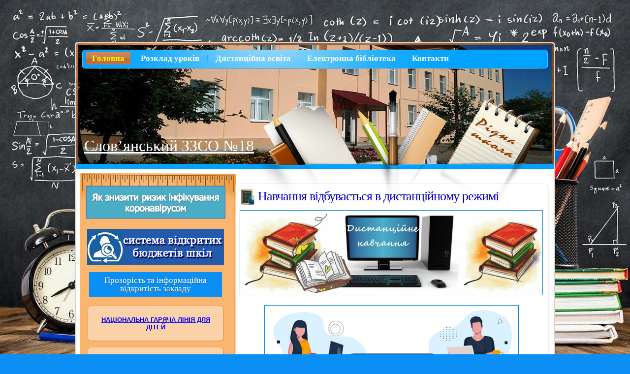

--- FILE ---
content_type: text/html; charset=UTF-8
request_url: https://slavschool18.dn.ua/
body_size: 16680
content:
<!DOCTYPE html PUBLIC "-//W3C//DTD XHTML 1.0 Transitional//EN" "http://www.w3.org/TR/xhtml1/DTD/xhtml1-transitional.dtd">
<html xmlns="http://www.w3.org/1999/xhtml" lang="ru-RU">
<head profile="http://gmpg.org/xfn/11">
<meta http-equiv="Content-Type" content="text/html; charset=UTF-8" />
<meta http-equiv="X-UA-Compatible" content="IE=EmulateIE7" />
<title>Слов’янський ЗЗСО №18: Навчання відбувається в дистанційному режимі</title>
<script type="text/javascript" src="https://slavschool18.dn.ua/wp-content/themes/back2school/script.js"></script>
<link rel="stylesheet" href="https://slavschool18.dn.ua/wp-content/themes/back2school/style.css" type="text/css" media="screen" />
<!--[if IE 6]><link rel="stylesheet" href="https://slavschool18.dn.ua/wp-content/themes/back2school/style.ie6.css" type="text/css" media="screen" /><![endif]-->
<!--[if IE 7]><link rel="stylesheet" href="https://slavschool18.dn.ua/wp-content/themes/back2school/style.ie7.css" type="text/css" media="screen" /><![endif]-->
<link rel="alternate" type="application/rss+xml" title="Слов’янський ЗЗСО №18 RSS Feed" href="https://slavschool18.dn.ua/feed" />
<link rel="alternate" type="application/atom+xml" title="Слов’янський ЗЗСО №18 Atom Feed" href="https://slavschool18.dn.ua/feed/atom" /> 
<link rel="pingback" href="https://slavschool18.dn.ua/xmlrpc.php" />
		    <!-- PVC Template -->
    <script type="text/template" id="pvc-stats-view-template">
    <i class="pvc-stats-icon medium" aria-hidden="true"><svg xmlns="http://www.w3.org/2000/svg" version="1.0" viewBox="0 0 502 315" preserveAspectRatio="xMidYMid meet"><g transform="translate(0,332) scale(0.1,-0.1)" fill="" stroke="none"><path d="M2394 3279 l-29 -30 -3 -207 c-2 -182 0 -211 15 -242 39 -76 157 -76 196 0 15 31 17 60 15 243 l-3 209 -33 29 c-26 23 -41 29 -80 29 -41 0 -53 -5 -78 -31z"/><path d="M3085 3251 c-45 -19 -58 -50 -96 -229 -47 -217 -49 -260 -13 -295 52 -53 146 -42 177 20 16 31 87 366 87 410 0 70 -86 122 -155 94z"/><path d="M1751 3234 c-13 -9 -29 -31 -37 -50 -12 -29 -10 -49 21 -204 19 -94 39 -189 45 -210 14 -50 54 -80 110 -80 34 0 48 6 76 34 21 21 34 44 34 59 0 14 -18 113 -40 219 -37 178 -43 195 -70 221 -36 32 -101 37 -139 11z"/><path d="M1163 3073 c-36 -7 -73 -59 -73 -102 0 -56 133 -378 171 -413 34 -32 83 -37 129 -13 70 36 67 87 -16 290 -86 209 -89 214 -129 231 -35 14 -42 15 -82 7z"/><path d="M3689 3066 c-15 -9 -33 -30 -42 -48 -48 -103 -147 -355 -147 -375 0 -98 131 -148 192 -74 13 15 57 108 97 206 80 196 84 226 37 273 -30 30 -99 39 -137 18z"/><path d="M583 2784 c-38 -19 -67 -74 -58 -113 9 -42 211 -354 242 -373 16 -10 45 -18 66 -18 51 0 107 52 107 100 0 39 -1 41 -124 234 -80 126 -108 162 -133 173 -41 17 -61 16 -100 -3z"/><path d="M4250 2784 c-14 -9 -74 -91 -133 -183 -95 -150 -107 -173 -107 -213 0 -55 33 -94 87 -104 67 -13 90 8 211 198 130 202 137 225 78 284 -27 27 -42 34 -72 34 -22 0 -50 -8 -64 -16z"/><path d="M2275 2693 c-553 -48 -1095 -270 -1585 -649 -135 -104 -459 -423 -483 -476 -23 -49 -22 -139 2 -186 73 -142 361 -457 571 -626 285 -228 642 -407 990 -497 242 -63 336 -73 660 -74 310 0 370 5 595 52 535 111 1045 392 1455 803 122 121 250 273 275 326 19 41 19 137 0 174 -41 79 -309 363 -465 492 -447 370 -946 591 -1479 653 -113 14 -422 18 -536 8z m395 -428 c171 -34 330 -124 456 -258 112 -119 167 -219 211 -378 27 -96 24 -300 -5 -401 -72 -255 -236 -447 -474 -557 -132 -62 -201 -76 -368 -76 -167 0 -236 14 -368 76 -213 98 -373 271 -451 485 -162 444 86 934 547 1084 153 49 292 57 452 25z m909 -232 c222 -123 408 -262 593 -441 76 -74 138 -139 138 -144 0 -16 -233 -242 -330 -319 -155 -123 -309 -223 -461 -299 l-81 -41 32 46 c18 26 49 83 70 128 143 306 141 649 -6 957 -25 52 -61 116 -79 142 l-34 47 45 -20 c26 -10 76 -36 113 -56z m-2057 25 c-40 -58 -105 -190 -130 -263 -110 -324 -59 -707 132 -981 25 -35 42 -64 37 -64 -19 0 -241 119 -326 174 -188 122 -406 314 -532 468 l-58 71 108 103 c185 178 428 349 672 473 66 33 121 60 123 61 2 0 -10 -19 -26 -42z"/><path d="M2375 1950 c-198 -44 -350 -190 -395 -379 -18 -76 -8 -221 19 -290 114 -284 457 -406 731 -260 98 52 188 154 231 260 27 69 37 214 19 290 -38 163 -166 304 -326 360 -67 23 -215 33 -279 19z"/></g></svg></i> 
	 <%= total_view %> всего просмотров	<% if ( today_view > 0 ) { %>
		<span class="views_today">,  <%= today_view %> просмотров сегодня</span>
	<% } %>
	</span>
	</script>
		    <meta name='robots' content='max-image-preview:large' />
<link rel="alternate" type="application/rss+xml" title="Слов’янський ЗЗСО №18 &raquo; Лента" href="https://slavschool18.dn.ua/feed" />
<link rel="alternate" type="application/rss+xml" title="Слов’янський ЗЗСО №18 &raquo; Лента комментариев" href="https://slavschool18.dn.ua/comments/feed" />
<link rel="alternate" title="oEmbed (JSON)" type="application/json+oembed" href="https://slavschool18.dn.ua/wp-json/oembed/1.0/embed?url=https%3A%2F%2Fslavschool18.dn.ua%2F" />
<link rel="alternate" title="oEmbed (XML)" type="text/xml+oembed" href="https://slavschool18.dn.ua/wp-json/oembed/1.0/embed?url=https%3A%2F%2Fslavschool18.dn.ua%2F&#038;format=xml" />
<style id='wp-img-auto-sizes-contain-inline-css' type='text/css'>
img:is([sizes=auto i],[sizes^="auto," i]){contain-intrinsic-size:3000px 1500px}
/*# sourceURL=wp-img-auto-sizes-contain-inline-css */
</style>
<style id='wp-emoji-styles-inline-css' type='text/css'>

	img.wp-smiley, img.emoji {
		display: inline !important;
		border: none !important;
		box-shadow: none !important;
		height: 1em !important;
		width: 1em !important;
		margin: 0 0.07em !important;
		vertical-align: -0.1em !important;
		background: none !important;
		padding: 0 !important;
	}
/*# sourceURL=wp-emoji-styles-inline-css */
</style>
<style id='wp-block-library-inline-css' type='text/css'>
:root{--wp-block-synced-color:#7a00df;--wp-block-synced-color--rgb:122,0,223;--wp-bound-block-color:var(--wp-block-synced-color);--wp-editor-canvas-background:#ddd;--wp-admin-theme-color:#007cba;--wp-admin-theme-color--rgb:0,124,186;--wp-admin-theme-color-darker-10:#006ba1;--wp-admin-theme-color-darker-10--rgb:0,107,160.5;--wp-admin-theme-color-darker-20:#005a87;--wp-admin-theme-color-darker-20--rgb:0,90,135;--wp-admin-border-width-focus:2px}@media (min-resolution:192dpi){:root{--wp-admin-border-width-focus:1.5px}}.wp-element-button{cursor:pointer}:root .has-very-light-gray-background-color{background-color:#eee}:root .has-very-dark-gray-background-color{background-color:#313131}:root .has-very-light-gray-color{color:#eee}:root .has-very-dark-gray-color{color:#313131}:root .has-vivid-green-cyan-to-vivid-cyan-blue-gradient-background{background:linear-gradient(135deg,#00d084,#0693e3)}:root .has-purple-crush-gradient-background{background:linear-gradient(135deg,#34e2e4,#4721fb 50%,#ab1dfe)}:root .has-hazy-dawn-gradient-background{background:linear-gradient(135deg,#faaca8,#dad0ec)}:root .has-subdued-olive-gradient-background{background:linear-gradient(135deg,#fafae1,#67a671)}:root .has-atomic-cream-gradient-background{background:linear-gradient(135deg,#fdd79a,#004a59)}:root .has-nightshade-gradient-background{background:linear-gradient(135deg,#330968,#31cdcf)}:root .has-midnight-gradient-background{background:linear-gradient(135deg,#020381,#2874fc)}:root{--wp--preset--font-size--normal:16px;--wp--preset--font-size--huge:42px}.has-regular-font-size{font-size:1em}.has-larger-font-size{font-size:2.625em}.has-normal-font-size{font-size:var(--wp--preset--font-size--normal)}.has-huge-font-size{font-size:var(--wp--preset--font-size--huge)}.has-text-align-center{text-align:center}.has-text-align-left{text-align:left}.has-text-align-right{text-align:right}.has-fit-text{white-space:nowrap!important}#end-resizable-editor-section{display:none}.aligncenter{clear:both}.items-justified-left{justify-content:flex-start}.items-justified-center{justify-content:center}.items-justified-right{justify-content:flex-end}.items-justified-space-between{justify-content:space-between}.screen-reader-text{border:0;clip-path:inset(50%);height:1px;margin:-1px;overflow:hidden;padding:0;position:absolute;width:1px;word-wrap:normal!important}.screen-reader-text:focus{background-color:#ddd;clip-path:none;color:#444;display:block;font-size:1em;height:auto;left:5px;line-height:normal;padding:15px 23px 14px;text-decoration:none;top:5px;width:auto;z-index:100000}html :where(.has-border-color){border-style:solid}html :where([style*=border-top-color]){border-top-style:solid}html :where([style*=border-right-color]){border-right-style:solid}html :where([style*=border-bottom-color]){border-bottom-style:solid}html :where([style*=border-left-color]){border-left-style:solid}html :where([style*=border-width]){border-style:solid}html :where([style*=border-top-width]){border-top-style:solid}html :where([style*=border-right-width]){border-right-style:solid}html :where([style*=border-bottom-width]){border-bottom-style:solid}html :where([style*=border-left-width]){border-left-style:solid}html :where(img[class*=wp-image-]){height:auto;max-width:100%}:where(figure){margin:0 0 1em}html :where(.is-position-sticky){--wp-admin--admin-bar--position-offset:var(--wp-admin--admin-bar--height,0px)}@media screen and (max-width:600px){html :where(.is-position-sticky){--wp-admin--admin-bar--position-offset:0px}}

/*# sourceURL=wp-block-library-inline-css */
</style><style id='wp-block-image-inline-css' type='text/css'>
.wp-block-image>a,.wp-block-image>figure>a{display:inline-block}.wp-block-image img{box-sizing:border-box;height:auto;max-width:100%;vertical-align:bottom}@media not (prefers-reduced-motion){.wp-block-image img.hide{visibility:hidden}.wp-block-image img.show{animation:show-content-image .4s}}.wp-block-image[style*=border-radius] img,.wp-block-image[style*=border-radius]>a{border-radius:inherit}.wp-block-image.has-custom-border img{box-sizing:border-box}.wp-block-image.aligncenter{text-align:center}.wp-block-image.alignfull>a,.wp-block-image.alignwide>a{width:100%}.wp-block-image.alignfull img,.wp-block-image.alignwide img{height:auto;width:100%}.wp-block-image .aligncenter,.wp-block-image .alignleft,.wp-block-image .alignright,.wp-block-image.aligncenter,.wp-block-image.alignleft,.wp-block-image.alignright{display:table}.wp-block-image .aligncenter>figcaption,.wp-block-image .alignleft>figcaption,.wp-block-image .alignright>figcaption,.wp-block-image.aligncenter>figcaption,.wp-block-image.alignleft>figcaption,.wp-block-image.alignright>figcaption{caption-side:bottom;display:table-caption}.wp-block-image .alignleft{float:left;margin:.5em 1em .5em 0}.wp-block-image .alignright{float:right;margin:.5em 0 .5em 1em}.wp-block-image .aligncenter{margin-left:auto;margin-right:auto}.wp-block-image :where(figcaption){margin-bottom:1em;margin-top:.5em}.wp-block-image.is-style-circle-mask img{border-radius:9999px}@supports ((-webkit-mask-image:none) or (mask-image:none)) or (-webkit-mask-image:none){.wp-block-image.is-style-circle-mask img{border-radius:0;-webkit-mask-image:url('data:image/svg+xml;utf8,<svg viewBox="0 0 100 100" xmlns="http://www.w3.org/2000/svg"><circle cx="50" cy="50" r="50"/></svg>');mask-image:url('data:image/svg+xml;utf8,<svg viewBox="0 0 100 100" xmlns="http://www.w3.org/2000/svg"><circle cx="50" cy="50" r="50"/></svg>');mask-mode:alpha;-webkit-mask-position:center;mask-position:center;-webkit-mask-repeat:no-repeat;mask-repeat:no-repeat;-webkit-mask-size:contain;mask-size:contain}}:root :where(.wp-block-image.is-style-rounded img,.wp-block-image .is-style-rounded img){border-radius:9999px}.wp-block-image figure{margin:0}.wp-lightbox-container{display:flex;flex-direction:column;position:relative}.wp-lightbox-container img{cursor:zoom-in}.wp-lightbox-container img:hover+button{opacity:1}.wp-lightbox-container button{align-items:center;backdrop-filter:blur(16px) saturate(180%);background-color:#5a5a5a40;border:none;border-radius:4px;cursor:zoom-in;display:flex;height:20px;justify-content:center;opacity:0;padding:0;position:absolute;right:16px;text-align:center;top:16px;width:20px;z-index:100}@media not (prefers-reduced-motion){.wp-lightbox-container button{transition:opacity .2s ease}}.wp-lightbox-container button:focus-visible{outline:3px auto #5a5a5a40;outline:3px auto -webkit-focus-ring-color;outline-offset:3px}.wp-lightbox-container button:hover{cursor:pointer;opacity:1}.wp-lightbox-container button:focus{opacity:1}.wp-lightbox-container button:focus,.wp-lightbox-container button:hover,.wp-lightbox-container button:not(:hover):not(:active):not(.has-background){background-color:#5a5a5a40;border:none}.wp-lightbox-overlay{box-sizing:border-box;cursor:zoom-out;height:100vh;left:0;overflow:hidden;position:fixed;top:0;visibility:hidden;width:100%;z-index:100000}.wp-lightbox-overlay .close-button{align-items:center;cursor:pointer;display:flex;justify-content:center;min-height:40px;min-width:40px;padding:0;position:absolute;right:calc(env(safe-area-inset-right) + 16px);top:calc(env(safe-area-inset-top) + 16px);z-index:5000000}.wp-lightbox-overlay .close-button:focus,.wp-lightbox-overlay .close-button:hover,.wp-lightbox-overlay .close-button:not(:hover):not(:active):not(.has-background){background:none;border:none}.wp-lightbox-overlay .lightbox-image-container{height:var(--wp--lightbox-container-height);left:50%;overflow:hidden;position:absolute;top:50%;transform:translate(-50%,-50%);transform-origin:top left;width:var(--wp--lightbox-container-width);z-index:9999999999}.wp-lightbox-overlay .wp-block-image{align-items:center;box-sizing:border-box;display:flex;height:100%;justify-content:center;margin:0;position:relative;transform-origin:0 0;width:100%;z-index:3000000}.wp-lightbox-overlay .wp-block-image img{height:var(--wp--lightbox-image-height);min-height:var(--wp--lightbox-image-height);min-width:var(--wp--lightbox-image-width);width:var(--wp--lightbox-image-width)}.wp-lightbox-overlay .wp-block-image figcaption{display:none}.wp-lightbox-overlay button{background:none;border:none}.wp-lightbox-overlay .scrim{background-color:#fff;height:100%;opacity:.9;position:absolute;width:100%;z-index:2000000}.wp-lightbox-overlay.active{visibility:visible}@media not (prefers-reduced-motion){.wp-lightbox-overlay.active{animation:turn-on-visibility .25s both}.wp-lightbox-overlay.active img{animation:turn-on-visibility .35s both}.wp-lightbox-overlay.show-closing-animation:not(.active){animation:turn-off-visibility .35s both}.wp-lightbox-overlay.show-closing-animation:not(.active) img{animation:turn-off-visibility .25s both}.wp-lightbox-overlay.zoom.active{animation:none;opacity:1;visibility:visible}.wp-lightbox-overlay.zoom.active .lightbox-image-container{animation:lightbox-zoom-in .4s}.wp-lightbox-overlay.zoom.active .lightbox-image-container img{animation:none}.wp-lightbox-overlay.zoom.active .scrim{animation:turn-on-visibility .4s forwards}.wp-lightbox-overlay.zoom.show-closing-animation:not(.active){animation:none}.wp-lightbox-overlay.zoom.show-closing-animation:not(.active) .lightbox-image-container{animation:lightbox-zoom-out .4s}.wp-lightbox-overlay.zoom.show-closing-animation:not(.active) .lightbox-image-container img{animation:none}.wp-lightbox-overlay.zoom.show-closing-animation:not(.active) .scrim{animation:turn-off-visibility .4s forwards}}@keyframes show-content-image{0%{visibility:hidden}99%{visibility:hidden}to{visibility:visible}}@keyframes turn-on-visibility{0%{opacity:0}to{opacity:1}}@keyframes turn-off-visibility{0%{opacity:1;visibility:visible}99%{opacity:0;visibility:visible}to{opacity:0;visibility:hidden}}@keyframes lightbox-zoom-in{0%{transform:translate(calc((-100vw + var(--wp--lightbox-scrollbar-width))/2 + var(--wp--lightbox-initial-left-position)),calc(-50vh + var(--wp--lightbox-initial-top-position))) scale(var(--wp--lightbox-scale))}to{transform:translate(-50%,-50%) scale(1)}}@keyframes lightbox-zoom-out{0%{transform:translate(-50%,-50%) scale(1);visibility:visible}99%{visibility:visible}to{transform:translate(calc((-100vw + var(--wp--lightbox-scrollbar-width))/2 + var(--wp--lightbox-initial-left-position)),calc(-50vh + var(--wp--lightbox-initial-top-position))) scale(var(--wp--lightbox-scale));visibility:hidden}}
/*# sourceURL=https://slavschool18.dn.ua/wp-includes/blocks/image/style.min.css */
</style>
<style id='global-styles-inline-css' type='text/css'>
:root{--wp--preset--aspect-ratio--square: 1;--wp--preset--aspect-ratio--4-3: 4/3;--wp--preset--aspect-ratio--3-4: 3/4;--wp--preset--aspect-ratio--3-2: 3/2;--wp--preset--aspect-ratio--2-3: 2/3;--wp--preset--aspect-ratio--16-9: 16/9;--wp--preset--aspect-ratio--9-16: 9/16;--wp--preset--color--black: #000000;--wp--preset--color--cyan-bluish-gray: #abb8c3;--wp--preset--color--white: #ffffff;--wp--preset--color--pale-pink: #f78da7;--wp--preset--color--vivid-red: #cf2e2e;--wp--preset--color--luminous-vivid-orange: #ff6900;--wp--preset--color--luminous-vivid-amber: #fcb900;--wp--preset--color--light-green-cyan: #7bdcb5;--wp--preset--color--vivid-green-cyan: #00d084;--wp--preset--color--pale-cyan-blue: #8ed1fc;--wp--preset--color--vivid-cyan-blue: #0693e3;--wp--preset--color--vivid-purple: #9b51e0;--wp--preset--gradient--vivid-cyan-blue-to-vivid-purple: linear-gradient(135deg,rgb(6,147,227) 0%,rgb(155,81,224) 100%);--wp--preset--gradient--light-green-cyan-to-vivid-green-cyan: linear-gradient(135deg,rgb(122,220,180) 0%,rgb(0,208,130) 100%);--wp--preset--gradient--luminous-vivid-amber-to-luminous-vivid-orange: linear-gradient(135deg,rgb(252,185,0) 0%,rgb(255,105,0) 100%);--wp--preset--gradient--luminous-vivid-orange-to-vivid-red: linear-gradient(135deg,rgb(255,105,0) 0%,rgb(207,46,46) 100%);--wp--preset--gradient--very-light-gray-to-cyan-bluish-gray: linear-gradient(135deg,rgb(238,238,238) 0%,rgb(169,184,195) 100%);--wp--preset--gradient--cool-to-warm-spectrum: linear-gradient(135deg,rgb(74,234,220) 0%,rgb(151,120,209) 20%,rgb(207,42,186) 40%,rgb(238,44,130) 60%,rgb(251,105,98) 80%,rgb(254,248,76) 100%);--wp--preset--gradient--blush-light-purple: linear-gradient(135deg,rgb(255,206,236) 0%,rgb(152,150,240) 100%);--wp--preset--gradient--blush-bordeaux: linear-gradient(135deg,rgb(254,205,165) 0%,rgb(254,45,45) 50%,rgb(107,0,62) 100%);--wp--preset--gradient--luminous-dusk: linear-gradient(135deg,rgb(255,203,112) 0%,rgb(199,81,192) 50%,rgb(65,88,208) 100%);--wp--preset--gradient--pale-ocean: linear-gradient(135deg,rgb(255,245,203) 0%,rgb(182,227,212) 50%,rgb(51,167,181) 100%);--wp--preset--gradient--electric-grass: linear-gradient(135deg,rgb(202,248,128) 0%,rgb(113,206,126) 100%);--wp--preset--gradient--midnight: linear-gradient(135deg,rgb(2,3,129) 0%,rgb(40,116,252) 100%);--wp--preset--font-size--small: 13px;--wp--preset--font-size--medium: 20px;--wp--preset--font-size--large: 36px;--wp--preset--font-size--x-large: 42px;--wp--preset--spacing--20: 0.44rem;--wp--preset--spacing--30: 0.67rem;--wp--preset--spacing--40: 1rem;--wp--preset--spacing--50: 1.5rem;--wp--preset--spacing--60: 2.25rem;--wp--preset--spacing--70: 3.38rem;--wp--preset--spacing--80: 5.06rem;--wp--preset--shadow--natural: 6px 6px 9px rgba(0, 0, 0, 0.2);--wp--preset--shadow--deep: 12px 12px 50px rgba(0, 0, 0, 0.4);--wp--preset--shadow--sharp: 6px 6px 0px rgba(0, 0, 0, 0.2);--wp--preset--shadow--outlined: 6px 6px 0px -3px rgb(255, 255, 255), 6px 6px rgb(0, 0, 0);--wp--preset--shadow--crisp: 6px 6px 0px rgb(0, 0, 0);}:where(.is-layout-flex){gap: 0.5em;}:where(.is-layout-grid){gap: 0.5em;}body .is-layout-flex{display: flex;}.is-layout-flex{flex-wrap: wrap;align-items: center;}.is-layout-flex > :is(*, div){margin: 0;}body .is-layout-grid{display: grid;}.is-layout-grid > :is(*, div){margin: 0;}:where(.wp-block-columns.is-layout-flex){gap: 2em;}:where(.wp-block-columns.is-layout-grid){gap: 2em;}:where(.wp-block-post-template.is-layout-flex){gap: 1.25em;}:where(.wp-block-post-template.is-layout-grid){gap: 1.25em;}.has-black-color{color: var(--wp--preset--color--black) !important;}.has-cyan-bluish-gray-color{color: var(--wp--preset--color--cyan-bluish-gray) !important;}.has-white-color{color: var(--wp--preset--color--white) !important;}.has-pale-pink-color{color: var(--wp--preset--color--pale-pink) !important;}.has-vivid-red-color{color: var(--wp--preset--color--vivid-red) !important;}.has-luminous-vivid-orange-color{color: var(--wp--preset--color--luminous-vivid-orange) !important;}.has-luminous-vivid-amber-color{color: var(--wp--preset--color--luminous-vivid-amber) !important;}.has-light-green-cyan-color{color: var(--wp--preset--color--light-green-cyan) !important;}.has-vivid-green-cyan-color{color: var(--wp--preset--color--vivid-green-cyan) !important;}.has-pale-cyan-blue-color{color: var(--wp--preset--color--pale-cyan-blue) !important;}.has-vivid-cyan-blue-color{color: var(--wp--preset--color--vivid-cyan-blue) !important;}.has-vivid-purple-color{color: var(--wp--preset--color--vivid-purple) !important;}.has-black-background-color{background-color: var(--wp--preset--color--black) !important;}.has-cyan-bluish-gray-background-color{background-color: var(--wp--preset--color--cyan-bluish-gray) !important;}.has-white-background-color{background-color: var(--wp--preset--color--white) !important;}.has-pale-pink-background-color{background-color: var(--wp--preset--color--pale-pink) !important;}.has-vivid-red-background-color{background-color: var(--wp--preset--color--vivid-red) !important;}.has-luminous-vivid-orange-background-color{background-color: var(--wp--preset--color--luminous-vivid-orange) !important;}.has-luminous-vivid-amber-background-color{background-color: var(--wp--preset--color--luminous-vivid-amber) !important;}.has-light-green-cyan-background-color{background-color: var(--wp--preset--color--light-green-cyan) !important;}.has-vivid-green-cyan-background-color{background-color: var(--wp--preset--color--vivid-green-cyan) !important;}.has-pale-cyan-blue-background-color{background-color: var(--wp--preset--color--pale-cyan-blue) !important;}.has-vivid-cyan-blue-background-color{background-color: var(--wp--preset--color--vivid-cyan-blue) !important;}.has-vivid-purple-background-color{background-color: var(--wp--preset--color--vivid-purple) !important;}.has-black-border-color{border-color: var(--wp--preset--color--black) !important;}.has-cyan-bluish-gray-border-color{border-color: var(--wp--preset--color--cyan-bluish-gray) !important;}.has-white-border-color{border-color: var(--wp--preset--color--white) !important;}.has-pale-pink-border-color{border-color: var(--wp--preset--color--pale-pink) !important;}.has-vivid-red-border-color{border-color: var(--wp--preset--color--vivid-red) !important;}.has-luminous-vivid-orange-border-color{border-color: var(--wp--preset--color--luminous-vivid-orange) !important;}.has-luminous-vivid-amber-border-color{border-color: var(--wp--preset--color--luminous-vivid-amber) !important;}.has-light-green-cyan-border-color{border-color: var(--wp--preset--color--light-green-cyan) !important;}.has-vivid-green-cyan-border-color{border-color: var(--wp--preset--color--vivid-green-cyan) !important;}.has-pale-cyan-blue-border-color{border-color: var(--wp--preset--color--pale-cyan-blue) !important;}.has-vivid-cyan-blue-border-color{border-color: var(--wp--preset--color--vivid-cyan-blue) !important;}.has-vivid-purple-border-color{border-color: var(--wp--preset--color--vivid-purple) !important;}.has-vivid-cyan-blue-to-vivid-purple-gradient-background{background: var(--wp--preset--gradient--vivid-cyan-blue-to-vivid-purple) !important;}.has-light-green-cyan-to-vivid-green-cyan-gradient-background{background: var(--wp--preset--gradient--light-green-cyan-to-vivid-green-cyan) !important;}.has-luminous-vivid-amber-to-luminous-vivid-orange-gradient-background{background: var(--wp--preset--gradient--luminous-vivid-amber-to-luminous-vivid-orange) !important;}.has-luminous-vivid-orange-to-vivid-red-gradient-background{background: var(--wp--preset--gradient--luminous-vivid-orange-to-vivid-red) !important;}.has-very-light-gray-to-cyan-bluish-gray-gradient-background{background: var(--wp--preset--gradient--very-light-gray-to-cyan-bluish-gray) !important;}.has-cool-to-warm-spectrum-gradient-background{background: var(--wp--preset--gradient--cool-to-warm-spectrum) !important;}.has-blush-light-purple-gradient-background{background: var(--wp--preset--gradient--blush-light-purple) !important;}.has-blush-bordeaux-gradient-background{background: var(--wp--preset--gradient--blush-bordeaux) !important;}.has-luminous-dusk-gradient-background{background: var(--wp--preset--gradient--luminous-dusk) !important;}.has-pale-ocean-gradient-background{background: var(--wp--preset--gradient--pale-ocean) !important;}.has-electric-grass-gradient-background{background: var(--wp--preset--gradient--electric-grass) !important;}.has-midnight-gradient-background{background: var(--wp--preset--gradient--midnight) !important;}.has-small-font-size{font-size: var(--wp--preset--font-size--small) !important;}.has-medium-font-size{font-size: var(--wp--preset--font-size--medium) !important;}.has-large-font-size{font-size: var(--wp--preset--font-size--large) !important;}.has-x-large-font-size{font-size: var(--wp--preset--font-size--x-large) !important;}
/*# sourceURL=global-styles-inline-css */
</style>

<style id='classic-theme-styles-inline-css' type='text/css'>
/*! This file is auto-generated */
.wp-block-button__link{color:#fff;background-color:#32373c;border-radius:9999px;box-shadow:none;text-decoration:none;padding:calc(.667em + 2px) calc(1.333em + 2px);font-size:1.125em}.wp-block-file__button{background:#32373c;color:#fff;text-decoration:none}
/*# sourceURL=/wp-includes/css/classic-themes.min.css */
</style>
<link rel='stylesheet' id='gdm-gutenberg-block-backend-js-css' href='https://slavschool18.dn.ua/wp-content/plugins/google-drive-embedder/css/gdm-blocks.css?ver=6.9' type='text/css' media='all' />
<link rel='stylesheet' id='contact-form-7-css' href='https://slavschool18.dn.ua/wp-content/plugins/contact-form-7/includes/css/styles.css?ver=6.0.3' type='text/css' media='all' />
<link rel='stylesheet' id='wp-banners-css-css' href='https://slavschool18.dn.ua/wp-content/plugins/custom-banners/assets/css/wp-banners.css?ver=6.9' type='text/css' media='all' />
<link rel='stylesheet' id='documentpress-frontend-css' href='https://slavschool18.dn.ua/wp-content/plugins/documentpress-display-any-document-on-your-site/assets/css/frontend.css?ver=1.8.0' type='text/css' media='all' />
<link rel='stylesheet' id='a3-pvc-style-css' href='https://slavschool18.dn.ua/wp-content/plugins/page-views-count/assets/css/style.min.css?ver=2.8.4' type='text/css' media='all' />
<link rel='stylesheet' id='megamenu-css' href='https://slavschool18.dn.ua/wp-content/uploads/maxmegamenu/style.css?ver=675906' type='text/css' media='all' />
<link rel='stylesheet' id='dashicons-css' href='https://slavschool18.dn.ua/wp-includes/css/dashicons.min.css?ver=6.9' type='text/css' media='all' />
<link rel='stylesheet' id='recent-posts-widget-with-thumbnails-public-style-css' href='https://slavschool18.dn.ua/wp-content/plugins/recent-posts-widget-with-thumbnails/public.css?ver=7.1.1' type='text/css' media='all' />
<link rel='stylesheet' id='wp-pagenavi-css' href='https://slavschool18.dn.ua/wp-content/plugins/wp-pagenavi/pagenavi-css.css?ver=2.70' type='text/css' media='all' />
<link rel='stylesheet' id='a3pvc-css' href='//slavschool18.dn.ua/wp-content/uploads/sass/pvc.min.css?ver=1633622658' type='text/css' media='all' />
<script type="text/javascript" src="https://slavschool18.dn.ua/wp-includes/js/jquery/jquery.min.js?ver=3.7.1" id="jquery-core-js"></script>
<script type="text/javascript" src="https://slavschool18.dn.ua/wp-includes/js/jquery/jquery-migrate.min.js?ver=3.4.1" id="jquery-migrate-js"></script>
<script type="text/javascript" src="https://slavschool18.dn.ua/wp-content/plugins/dropdown-menu-widget/scripts/include.js?ver=6.9" id="dropdown-ie-support-js"></script>
<script type="text/javascript" src="https://slavschool18.dn.ua/wp-content/plugins/documentpress-display-any-document-on-your-site/assets/js/frontend.min.js?ver=1.8.0" id="documentpress-frontend-js"></script>
<script type="text/javascript" src="https://slavschool18.dn.ua/wp-includes/js/underscore.min.js?ver=1.13.7" id="underscore-js"></script>
<script type="text/javascript" src="https://slavschool18.dn.ua/wp-includes/js/backbone.min.js?ver=1.6.0" id="backbone-js"></script>
<script type="text/javascript" id="a3-pvc-backbone-js-extra">
/* <![CDATA[ */
var pvc_vars = {"rest_api_url":"https://slavschool18.dn.ua/wp-json/pvc/v1","ajax_url":"https://slavschool18.dn.ua/wp-admin/admin-ajax.php","security":"2d455a0dc7","ajax_load_type":"rest_api"};
//# sourceURL=a3-pvc-backbone-js-extra
/* ]]> */
</script>
<script type="text/javascript" src="https://slavschool18.dn.ua/wp-content/plugins/page-views-count/assets/js/pvc.backbone.min.js?ver=2.8.4" id="a3-pvc-backbone-js"></script>
<link rel="https://api.w.org/" href="https://slavschool18.dn.ua/wp-json/" /><link rel="alternate" title="JSON" type="application/json" href="https://slavschool18.dn.ua/wp-json/wp/v2/pages/25670" /><link rel="EditURI" type="application/rsd+xml" title="RSD" href="https://slavschool18.dn.ua/xmlrpc.php?rsd" />
<meta name="generator" content="WordPress 6.9" />
<link rel="canonical" href="https://slavschool18.dn.ua/" />
<link rel='shortlink' href='https://slavschool18.dn.ua/' />
<style type="text/css" media="screen"></style>

<!-- Dropdown Menu Widget Styles by shailan (https://metinsaylan.com) v1.9.7 on wp6.9 -->
<link rel="stylesheet" href="https://slavschool18.dn.ua/wp-content/plugins/dropdown-menu-widget/css/shailan-dropdown.min.css" type="text/css" />
<link rel="stylesheet" href="https://slavschool18.dn.ua/wp-content/plugins/dropdown-menu-widget/themes/color-scheme.css" type="text/css" />
<style type="text/css" media="all">
	/* Selected overlay: none */	/* Clear background images */
	.shailan-dropdown-menu .dropdown-horizontal-container, ul.dropdown li, ul.dropdown li.hover, ul.dropdown li:hover, ul.dropdown li.hover a, ul.dropdown li:hover a { background-image:none; }
	
	.shailan-dropdown-menu .dropdown-horizontal-container, ul.dropdown li{ background-color:#0b8ff4; }
	ul.dropdown a,
	ul.dropdown a:link,
	ul.dropdown a:visited,
	ul.dropdown li { color: #ffffff; }
	ul.dropdown a:hover,
	ul.dropdown li:hover { color: #0133df; }
	ul.dropdown a:active	{ color: #0133df; }

	ul.dropdown li.hover a, ul.dropdown li:hover a{ background-color: #fffc05; }
	ul.dropdown li.hover ul li, ul.dropdown li:hover ul li{ background-color: #0b8ff4;
		color: #ffffff; }

	ul.dropdown li.hover ul li.hover, ul.dropdown li:hover ul li:hover { background-image: none; }
	ul.dropdown li.hover a:hover, ul.dropdown li:hover a:hover { background-color: #fffc05; }

	ul.dropdown ul{ background-image:none; background-color:#0b8ff4; border:1px solid #0b8ff4; }
	ul.dropdown-vertical li { border-bottom:1px solid #fffc05; }
	
ul.dropdown li.parent>a{
	padding-right:25px;
}
ul.dropdown li.parent>a:after{
	content:""; position:absolute; top: 45%; right:6px;width:0;height:0;
	border-top:4px solid rgba(247, 255, 0, 1);;border-right:4px solid transparent;border-left:4px solid transparent }
ul.dropdown li.parent:hover>a:after{
	content:"";position:absolute; top: 45%; right:6px; width:0; height:0;
	border-top:4px solid rgba(247, 255, 0, 1);;border-right:4px solid transparent;border-left:4px solid transparent }
ul.dropdown li li.parent>a:after{
	content:"";position:absolute;top: 40%; right:5px;width:0;height:0;
	border-left:4px solid rgba(247, 255, 0, 1);;border-top:4px solid transparent;border-bottom:4px solid transparent }
ul.dropdown li li.parent:hover>a:after{
	content:"";position:absolute;top: 40%; right:5px;width:0;height:0;
	border-left:4px solid rgba(247, 255, 0, 1);;border-top:4px solid transparent;border-bottom:4px solid transparent }


</style>
<!-- /Dropdown Menu Widget Styles -->

 <style type="text/css">/** Mega Menu CSS: fs **/</style>
</head>
<body class="home wp-singular page-template-default page page-id-25670 wp-theme-back2school mega-menu-primary-menu"> 
<div id="fb-root"></div>
<script async defer crossorigin="anonymous" src="https://connect.facebook.net/ru_RU/sdk.js#xfbml=1&version=v5.0&appId=209933519919586&autoLogAppEvents=1"></script>
<div id="art-main">
    <div class="art-sheet">
        <div class="art-sheet-tl"></div>
        <div class="art-sheet-tr"></div>
        <div class="art-sheet-bl"></div>
        <div class="art-sheet-br"></div>
        <div class="art-sheet-tc"></div>
        <div class="art-sheet-bc"></div>
        <div class="art-sheet-cl"></div>
        <div class="art-sheet-cr"></div>
        <div class="art-sheet-cc"></div>
        <div class="art-sheet-body">
            <div class="art-header">
                <div class="art-header-clip">
                <div class="art-header-center">
                    <div class="art-header-png"></div>
                    <div class="art-header-jpeg"></div>
                </div>
                </div>
                <div class="art-logo">
                                <h1 class="art-logo-name"><a href="http://slavschool18.dn.ua/">Слов’янський ЗЗСО №18</a></h1>
                                                    <h2 class="art-logo-text"></h2>
                                </div>
           
            <div class="art-nav">
                <div class="art-nav-outer">
            	
<ul class="art-hmenu">
	<li class="active"><a title="Головна" href="https://slavschool18.dn.ua/" class="active"><span class="l"> </span><span class="r"> </span><span class="t">Головна</span></a>
	</li>
	<li class="art-hmenu-li-separator"><span class="art-hmenu-separator"> </span></li>
	<li><a title="Розклад уроків" href="https://slavschool18.dn.ua/rozklad-urokiv"><span class="l"> </span><span class="r"> </span><span class="t">Розклад уроків</span></a>
	<ul>
		<li><a title="Розклад початку уроків" href="https://drive.google.com/file/d/17G3vq_M8qGsXygnxXcRCsMZSh490HuQm/view?usp=sharing">Розклад початку уроків</a>
		</li>
		<li><a title="1-4 класси" href="https://docs.google.com/document/d/1KronUDPCYp3oxunkVtiuG8H0hepK8rti/edit?usp=drive_link&amp;ouid=110302873585916846072&amp;rtpof=true&amp;sd=true">1-4 класси</a>
		</li>
		<li><a title="5-7 класси" href="https://docs.google.com/document/d/1uEQyNhEekti5AkQQjg1CQKHiFE4FE03L/edit?usp=drive_link&amp;ouid=110302873585916846072&amp;rtpof=true&amp;sd=true">5-7 класси</a>
		</li>
		<li><a title="8-11 класи" href="https://docs.google.com/document/d/1MTVF7KVF9SNDrMAW4wjYd7nJVqBWR6pC/edit?usp=drive_link&amp;ouid=110302873585916846072&amp;rtpof=true&amp;sd=true">8-11 класи</a>
		</li>
		<li><a title="Розклад on-line уроків" href="https://slavschool18.dn.ua/rozklad-on-line-urokiv">Розклад on-line уроків</a>
		</li>
		<li><a title="Тривалість навчальних занять" href="https://drive.google.com/file/d/1V429r8MlFIYWt1bUsnXxcn0ZEOlPMcnk/view?usp=sharing">Тривалість навчальних занять</a>
		</li>
	</ul>
	</li>
	<li class="art-hmenu-li-separator"><span class="art-hmenu-separator"> </span></li>
	<li><a title="Дистанційна освіта" href="https://slavschool18.dn.ua/distancijna-osvita"><span class="l"> </span><span class="r"> </span><span class="t">Дистанційна освіта</span></a>
	</li>
	<li class="art-hmenu-li-separator"><span class="art-hmenu-separator"> </span></li>
	<li><a title="Електронна бібліотека" href="https://docs.google.com/file/d/11AlAIMpCwkRw57ejvBxC1nlC_38yfCpg/edit?usp=sharing&amp;ouid=111896975528558576574&amp;rtpof=true&amp;sd=true"><span class="l"> </span><span class="r"> </span><span class="t">Електронна бібліотека</span></a>
	</li>
	<li class="art-hmenu-li-separator"><span class="art-hmenu-separator"> </span></li>
	<li><a title="Контакти" href="https://slavschool18.dn.ua/kontakti"><span class="l"> </span><span class="r"> </span><span class="t">Контакти</span></a>
	</li>
</ul>
                </div>
            </div>
            <div class="cleared reset-box"></div>

 </div>
            <div class="cleared reset-box"></div>
			
<div class="art-content-layout">
    <div class="art-content-layout-row">
        <div class="art-layout-cell art-sidebar1">
          <div class="art-widget widget widget_black_studio_tinymce" id="black-studio-tinymce-15"><div class="art-widget-content"><div class="textwidget"><p><a href="http://slavschool18.dn.ua/covid-19"><img class="aligncenter wp-image-23165" src="http://slavschool18.dn.ua/wp-content/uploads/2020/03/Рисунок1.png" alt="" width="285" height="68" /></a></p>
<p>&nbsp;</p>
</div></div></div><div class="art-widget widget widget_black_studio_tinymce" id="black-studio-tinymce-14"><div class="art-widget-content"><div class="textwidget"><p><a href="https://openschool.ua/educational_institutions/88" target="_blank" rel="noopener"><img class="aligncenter size-full wp-image-23022" src="http://slavschool18.dn.ua/wp-content/uploads/2020/01/система.jpg" alt="" width="278" height="74"/></a></p>
</div></div></div><div class="art-block widget shailan-dropdown-menu-widget" id="dropdown-menu-2">
    <div class="art-block-body"><div class="art-blockcontent">
    <div class="art-blockcontent-body">
<div class="shailan-dropdown-menu" ><ul id="menu-norm_doc" class="dropdown dropdown-horizontal dropdown-align-center"><li id="menu-item-24138" class="menu-item menu-item-type-post_type menu-item-object-page menu-item-24138"><a href="https://slavschool18.dn.ua/normativni-dokumenti">Прозорість та інформаційна відкритість закладу</a></li>
</ul>
</div>              		<div class="cleared"></div>
    </div>
</div>		<div class="cleared"></div>
    </div>
</div><div class="art-post widget widget_black_studio_tinymce" id="black-studio-tinymce-12">
	    <div class="art-post-tl"></div>
	    <div class="art-post-tr"></div>
	    <div class="art-post-bl"></div>
	    <div class="art-post-br"></div>
	    <div class="art-post-tc"></div>
	    <div class="art-post-bc"></div>
	    <div class="art-post-cl"></div>
	    <div class="art-post-cr"></div>
	    <div class="art-post-cc"></div>
	    <div class="art-post-body">
	            <div class="art-post-inner art-article">
	            	                <div class="art-postcontent">
	                    <!-- article-content -->
	                    

<!-- Dropdown Menu Widget Effects by shailan (https://metinsaylan.com) v1.9.7 on wp6.9 -->
<script type="text/javascript">/* <![CDATA[ */
jQuery(document).ready(function($) { 

  var config = {
	over : function(){ $(this).find("ul:first").fadeIn('400'); },
	out : function(){ $(this).find("ul:first").fadeOut('400'); },
	timeout : 100  }

  $(".dropdown li").hoverIntent( config );
		
});
/* ]]> */</script>
<!-- /Dropdown Menu Widget Effects -->

         <div class="textwidget"><p style="text-align: center;"><span style="font-size: 10pt; color: #0000ff;"><a style="color: #0000ff;" href="http://slavschool18.dn.ua/nacionalna-garyacha-liniya-dlya-ditej-i-pro-ditej"><strong>НАЦІОНАЛЬНА ГАРЯЧА ЛІНІЯ ДЛЯ ДІТЕЙ</strong></a></span></p>
</div>	                    <!-- /article-content -->
	                </div>
	                <div class="cleared"></div>
	                	            </div>
			<div class="cleared"></div>
	    </div>
	</div>
	
	<div class="art-post widget widget_black_studio_tinymce" id="black-studio-tinymce-5">
	    <div class="art-post-tl"></div>
	    <div class="art-post-tr"></div>
	    <div class="art-post-bl"></div>
	    <div class="art-post-br"></div>
	    <div class="art-post-tc"></div>
	    <div class="art-post-bc"></div>
	    <div class="art-post-cl"></div>
	    <div class="art-post-cr"></div>
	    <div class="art-post-cc"></div>
	    <div class="art-post-body">
	            <div class="art-post-inner art-article">
	            	                <div class="art-postcontent">
	                    <!-- article-content -->
	                    <div class="textwidget"><p style="text-align: center;"><span style="font-family: georgia, palatino, serif; font-size: 10pt; color: #0000ff;"><a style="color: #0000ff;" href="http://slavschool18.dn.ua/normativni-dokumenti-2"><strong>НОРМАТИВНІ ДОКУМЕНТИ ТА НАКАЗИ</strong></a></span></p>
</div>	                    <!-- /article-content -->
	                </div>
	                <div class="cleared"></div>
	                	            </div>
			<div class="cleared"></div>
	    </div>
	</div>
	
	<div class="art-post widget widget_black_studio_tinymce" id="black-studio-tinymce-13">
	    <div class="art-post-tl"></div>
	    <div class="art-post-tr"></div>
	    <div class="art-post-bl"></div>
	    <div class="art-post-br"></div>
	    <div class="art-post-tc"></div>
	    <div class="art-post-bc"></div>
	    <div class="art-post-cl"></div>
	    <div class="art-post-cr"></div>
	    <div class="art-post-cc"></div>
	    <div class="art-post-body">
	            <div class="art-post-inner art-article">
	            	                <div class="art-postcontent">
	                    <!-- article-content -->
	                    <div class="textwidget"><p style="text-align: center;"><span style="color: #0000ff; font-size: 10pt;"><strong><a style="color: #0000ff;" href="http://slavschool18.dn.ua/ogoloshenja/vidkritij-svit-molodi.html">ВІДКРИТИЙ СВІТ МОЛОДІ</a></strong></span></p>
</div>	                    <!-- /article-content -->
	                </div>
	                <div class="cleared"></div>
	                	            </div>
			<div class="cleared"></div>
	    </div>
	</div>
	
	<div class="art-block widget widget_nav_menu" id="nav_menu-2">
    <div class="art-block-body"><div class="art-blockheader">
    <div class="l"></div>
    <div class="r"></div>
    <h3 class="t">Навігація по сайту</h3>
</div><div class="art-blockcontent">
    <div class="art-blockcontent-body"><div class="menu-rubriki-container"><ul id="menu-rubriki" class="menu"><li id="menu-item-23495" class="menu-item menu-item-type-post_type menu-item-object-page menu-item-23495"><a href="https://slavschool18.dn.ua/covid-19">Пам&#8217;ятка по COVID-19</a></li>
<li id="menu-item-24454" class="menu-item menu-item-type-post_type menu-item-object-page menu-item-24454"><a href="https://slavschool18.dn.ua/bezpeka-zhitt%d1%94d%d1%96jalnost%d1%96">Безпека життєдіяльності</a></li>
<li id="menu-item-24433" class="menu-item menu-item-type-post_type menu-item-object-post menu-item-24433"><a href="https://slavschool18.dn.ua/vihovna-robota/bezpechna-poved%d1%96nka-d%d1%96tejj-v-cifrovomu-seredovishh%d1%96.html">Безпечна поведінка дітей в цифровому середовищі</a></li>
<li id="menu-item-24767" class="menu-item menu-item-type-post_type menu-item-object-post menu-item-24767"><a href="https://slavschool18.dn.ua/vihovna-robota/rozvitok-cifrovo%d1%97-osv%d1%96ti.html">Розвиток цифрової освіти</a></li>
<li id="menu-item-23466" class="menu-item menu-item-type-post_type menu-item-object-page menu-item-23466"><a href="https://slavschool18.dn.ua/zminyuyemoosviturazom">#ЗмінюємоОсвітуРазом!</a></li>
<li id="menu-item-22551" class="menu-item menu-item-type-post_type menu-item-object-page menu-item-22551"><a href="https://slavschool18.dn.ua/atestaciya-vchiteliv">Інформація для вчителів, що атестуються</a></li>
<li id="menu-item-14104" class="menu-item menu-item-type-taxonomy menu-item-object-category menu-item-14104"><a href="https://slavschool18.dn.ua/category/vihovna-robota">Виховна робота</a></li>
<li id="menu-item-24092" class="menu-item menu-item-type-post_type menu-item-object-page menu-item-24092"><a href="https://slavschool18.dn.ua/zno2021">Готуємось до ЗНО 2022</a></li>
<li id="menu-item-23052" class="menu-item menu-item-type-post_type menu-item-object-page menu-item-23052"><a href="https://slavschool18.dn.ua/distancijna-osvita">Дистанційна освіта</a></li>
<li id="menu-item-14106" class="menu-item menu-item-type-taxonomy menu-item-object-category menu-item-14106"><a href="https://slavschool18.dn.ua/category/eksternatna-forma">Екстернатна форма навчання</a></li>
<li id="menu-item-14107" class="menu-item menu-item-type-taxonomy menu-item-object-category menu-item-14107"><a href="https://slavschool18.dn.ua/category/elektr-boock">Електронна бібліотека</a></li>
<li id="menu-item-14108" class="menu-item menu-item-type-taxonomy menu-item-object-category menu-item-14108"><a href="https://slavschool18.dn.ua/category/jittja-shcoli">Життя школи</a></li>
<li id="menu-item-23322" class="menu-item menu-item-type-post_type menu-item-object-page menu-item-23322"><a href="https://slavschool18.dn.ua/zapobigannya-ta-protidiya-bulingu">Запобігання та протидія булінгу</a></li>
<li id="menu-item-14111" class="menu-item menu-item-type-taxonomy menu-item-object-category menu-item-14111"><a href="https://slavschool18.dn.ua/category/metodychna-robota">Методична робота</a></li>
<li id="menu-item-25498" class="menu-item menu-item-type-custom menu-item-object-custom menu-item-25498"><a href="https://docs.google.com/spreadsheets/d/1VPWvSaqRJmQCSBFPIid0pppeuRmAawxWTzZ9wmd5oIA/edit#gid=0">На допомогу вчителям НУШ</a></li>
<li id="menu-item-23457" class="menu-item menu-item-type-post_type menu-item-object-page menu-item-23457"><a href="https://slavschool18.dn.ua/normativni-dokumenti-2">Накази та нормативні документи</a></li>
<li id="menu-item-14113" class="menu-item menu-item-type-taxonomy menu-item-object-category menu-item-14113"><a href="https://slavschool18.dn.ua/category/nasha-boock">Наша Бібліотека</a></li>
<li id="menu-item-14114" class="menu-item menu-item-type-taxonomy menu-item-object-category menu-item-14114"><a href="https://slavschool18.dn.ua/category/nashi-tradicii">Наші традиції</a></li>
<li id="menu-item-14117" class="menu-item menu-item-type-taxonomy menu-item-object-category menu-item-14117"><a href="https://slavschool18.dn.ua/category/ohorona">Охорона праці</a></li>
<li id="menu-item-14118" class="menu-item menu-item-type-taxonomy menu-item-object-category menu-item-14118"><a href="https://slavschool18.dn.ua/category/pochatkova-shkola">Початкова школа</a></li>
<li id="menu-item-14119" class="menu-item menu-item-type-taxonomy menu-item-object-category menu-item-14119"><a href="https://slavschool18.dn.ua/category/pro-scholy">Про школу</a></li>
<li id="menu-item-24721" class="menu-item menu-item-type-post_type menu-item-object-page menu-item-24721"><a href="https://slavschool18.dn.ua/rukh-d%d1%96tejj">Рух дітей</a></li>
<li id="menu-item-14120" class="menu-item menu-item-type-taxonomy menu-item-object-category menu-item-14120"><a href="https://slavschool18.dn.ua/category/director">Сторінка директора</a></li>
<li id="menu-item-25852" class="menu-item menu-item-type-post_type menu-item-object-page menu-item-25852"><a href="https://slavschool18.dn.ua/psikhologichna-pidtrimka">Психологічна підтримка</a></li>
<li id="menu-item-14963" class="menu-item menu-item-type-post_type menu-item-object-page menu-item-14963"><a href="https://slavschool18.dn.ua/storinka-vchitelya-logopeda">Сторінка вчителя-логопеда.</a></li>
<li id="menu-item-14122" class="menu-item menu-item-type-taxonomy menu-item-object-category menu-item-14122"><a href="https://slavschool18.dn.ua/category/tvorchist-ychniv">Творчість учнів</a></li>
<li id="menu-item-14123" class="menu-item menu-item-type-taxonomy menu-item-object-category menu-item-14123"><a href="https://slavschool18.dn.ua/category/uchast-v-konkyrsah">Участь вихованців школи у міжнародних та Всеукраїнських конкурсах, олімпіадах.</a></li>
<li id="menu-item-25558" class="menu-item menu-item-type-post_type menu-item-object-post menu-item-25558"><a href="https://slavschool18.dn.ua/ohorona/civilnijj-zakhist-zakladu-osviti.html">Цивільний захист закладу освіти</a></li>
</ul></div>		<div class="cleared"></div>
    </div>
</div>		<div class="cleared"></div>
    </div>
</div><div class="art-block widget widget_recent_entries" id="recent-posts-3">
    <div class="art-block-body"><div class="art-blockheader">
    <div class="l"></div>
    <div class="r"></div>
    <h3 class="t">Що нового на сайті</h3>
</div><div class="art-blockcontent">
    <div class="art-blockcontent-body">
		
		
		<ul>
											<li>
					<a href="https://slavschool18.dn.ua/%d0%b1%d0%b5%d0%b7-%d1%80%d1%83%d0%b1%d1%80%d0%b8%d0%ba%d0%b8/poradi-psikhologa-na-pochatok-navchalnogo-roku.html">Поради психолога на початок навчального року</a>
									</li>
											<li>
					<a href="https://slavschool18.dn.ua/storinka-psihologa/protidija-bulingu.html">Протидія булінгу</a>
									</li>
											<li>
					<a href="https://slavschool18.dn.ua/storinka-psihologa/profilaktika-prichin-vstupu-pidlitkiv-do-agresivnikh-molodizhnikh-subkultur.html">ПРОФІЛАКТИКА ПРИЧИН ВСТУПУ ПІДЛІТКІВ ДО АГРЕСИВНИХ МОЛОДІЖНИХ СУБКУЛЬТУР</a>
									</li>
											<li>
					<a href="https://slavschool18.dn.ua/vihovna-robota/rik-povnomasshtabno%d1%97-vijjni.html">Рік повномасштабної війни</a>
									</li>
											<li>
					<a href="https://slavschool18.dn.ua/storinka-psihologa/do-dnja-bezpechnogo-internetu.html">До ДНЯ БЕЗПЕЧНОГО ІНТЕРНЕТУ</a>
									</li>
											<li>
					<a href="https://slavschool18.dn.ua/storinka-psihologa/poradi-psikhologa-na-pochatok-drugogo-semestru.html">Поради психолога на початок другого семестру.</a>
									</li>
											<li>
					<a href="https://slavschool18.dn.ua/vihovna-robota/adaptacija-pershikh-ta-pjatikh-klasiv-v-umovakh-sogodennja.html">Адаптація перших та п’ятих класів в умовах сьогодення</a>
									</li>
											<li>
					<a href="https://slavschool18.dn.ua/storinka-psihologa/persha-psikhologichna-dopomoga-dlja-pedagogiv-batkiv-ta-uchniv.html">Перша психологічна допомога для педагогів, батьків та учнів</a>
									</li>
					</ul>

				<div class="cleared"></div>
    </div>
</div>		<div class="cleared"></div>
    </div>
</div><div class="art-post widget widget_black_studio_tinymce" id="black-studio-tinymce-10">
	    <div class="art-post-tl"></div>
	    <div class="art-post-tr"></div>
	    <div class="art-post-bl"></div>
	    <div class="art-post-br"></div>
	    <div class="art-post-tc"></div>
	    <div class="art-post-bc"></div>
	    <div class="art-post-cl"></div>
	    <div class="art-post-cr"></div>
	    <div class="art-post-cc"></div>
	    <div class="art-post-body">
	            <div class="art-post-inner art-article">
	            <h2 class="art-postheader"><img src="https://slavschool18.dn.ua/wp-content/themes/back2school/images/postheadericon.png" width="32" height="32" alt="" />Зворотній зв&#8217;язок</h2>	                <div class="art-postcontent">
	                    <!-- article-content -->
	                    <div class="textwidget"><p>
<div class="wpcf7 no-js" id="wpcf7-f11943-o1" lang="ru-RU" dir="ltr" data-wpcf7-id="11943">
<div class="screen-reader-response"><p role="status" aria-live="polite" aria-atomic="true"></p> <ul></ul></div>
<form action="/#wpcf7-f11943-o1" method="post" class="wpcf7-form init" aria-label="Контактная форма" novalidate="novalidate" data-status="init">
<div style="display: none;">
<input type="hidden" name="_wpcf7" value="11943" />
<input type="hidden" name="_wpcf7_version" value="6.0.3" />
<input type="hidden" name="_wpcf7_locale" value="ru_RU" />
<input type="hidden" name="_wpcf7_unit_tag" value="wpcf7-f11943-o1" />
<input type="hidden" name="_wpcf7_container_post" value="0" />
<input type="hidden" name="_wpcf7_posted_data_hash" value="" />
</div>
<p>Ваше Ім'я (обов'язково)
</p>
<p><span class="wpcf7-form-control-wrap" data-name="your-name"><input size="40" maxlength="400" class="wpcf7-form-control wpcf7-text wpcf7-validates-as-required" aria-required="true" aria-invalid="false" value="" type="text" name="your-name" /></span>
</p>
<p>Ваш Email (обов'язково)
</p>
<p><span class="wpcf7-form-control-wrap" data-name="your-email"><input size="40" maxlength="400" class="wpcf7-form-control wpcf7-email wpcf7-validates-as-required wpcf7-text wpcf7-validates-as-email" aria-required="true" aria-invalid="false" value="" type="email" name="your-email" /></span>
</p>
<p>Тема
</p>
<p><span class="wpcf7-form-control-wrap" data-name="your-subject"><input size="40" maxlength="400" class="wpcf7-form-control wpcf7-text" aria-invalid="false" value="" type="text" name="your-subject" /></span>
</p>
<p>Ваше Повідомлення
</p>
<p><span class="wpcf7-form-control-wrap" data-name="your-message"><textarea cols="40" rows="10" maxlength="2000" class="wpcf7-form-control wpcf7-textarea" aria-invalid="false" name="your-message"></textarea></span>
</p>
<p><input class="wpcf7-form-control wpcf7-submit has-spinner" type="submit" value="Відправити" />
</p><div class="wpcf7-response-output" aria-hidden="true"></div>
</form>
</div>
</p>
</div>	                    <!-- /article-content -->
	                </div>
	                <div class="cleared"></div>
	                	            </div>
			<div class="cleared"></div>
	    </div>
	</div>
	
	<div class="art-post widget widget_archive" id="archives-2">
	    <div class="art-post-tl"></div>
	    <div class="art-post-tr"></div>
	    <div class="art-post-bl"></div>
	    <div class="art-post-br"></div>
	    <div class="art-post-tc"></div>
	    <div class="art-post-bc"></div>
	    <div class="art-post-cl"></div>
	    <div class="art-post-cr"></div>
	    <div class="art-post-cc"></div>
	    <div class="art-post-body">
	            <div class="art-post-inner art-article">
	            <h2 class="art-postheader"><img src="https://slavschool18.dn.ua/wp-content/themes/back2school/images/postheadericon.png" width="32" height="32" alt="" />Архів записів</h2>	                <div class="art-postcontent">
	                    <!-- article-content -->
	                    		<label class="screen-reader-text" for="archives-dropdown-2">Архів записів</label>
		<select id="archives-dropdown-2" name="archive-dropdown">
			
			<option value="">Выберите месяц</option>
				<option value='https://slavschool18.dn.ua/2023/09'> Сентябрь 2023 </option>
	<option value='https://slavschool18.dn.ua/2023/05'> Май 2023 </option>
	<option value='https://slavschool18.dn.ua/2023/03'> Март 2023 </option>
	<option value='https://slavschool18.dn.ua/2023/02'> Февраль 2023 </option>
	<option value='https://slavschool18.dn.ua/2023/01'> Январь 2023 </option>
	<option value='https://slavschool18.dn.ua/2022/12'> Декабрь 2022 </option>
	<option value='https://slavschool18.dn.ua/2022/09'> Сентябрь 2022 </option>
	<option value='https://slavschool18.dn.ua/2022/03'> Март 2022 </option>
	<option value='https://slavschool18.dn.ua/2022/02'> Февраль 2022 </option>
	<option value='https://slavschool18.dn.ua/2022/01'> Январь 2022 </option>
	<option value='https://slavschool18.dn.ua/2021/12'> Декабрь 2021 </option>
	<option value='https://slavschool18.dn.ua/2021/11'> Ноябрь 2021 </option>
	<option value='https://slavschool18.dn.ua/2021/10'> Октябрь 2021 </option>
	<option value='https://slavschool18.dn.ua/2021/09'> Сентябрь 2021 </option>
	<option value='https://slavschool18.dn.ua/2021/08'> Август 2021 </option>
	<option value='https://slavschool18.dn.ua/2021/07'> Июль 2021 </option>
	<option value='https://slavschool18.dn.ua/2021/06'> Июнь 2021 </option>
	<option value='https://slavschool18.dn.ua/2021/05'> Май 2021 </option>
	<option value='https://slavschool18.dn.ua/2021/04'> Апрель 2021 </option>
	<option value='https://slavschool18.dn.ua/2021/03'> Март 2021 </option>
	<option value='https://slavschool18.dn.ua/2021/02'> Февраль 2021 </option>
	<option value='https://slavschool18.dn.ua/2021/01'> Январь 2021 </option>
	<option value='https://slavschool18.dn.ua/2020/12'> Декабрь 2020 </option>
	<option value='https://slavschool18.dn.ua/2020/11'> Ноябрь 2020 </option>
	<option value='https://slavschool18.dn.ua/2020/10'> Октябрь 2020 </option>
	<option value='https://slavschool18.dn.ua/2020/09'> Сентябрь 2020 </option>
	<option value='https://slavschool18.dn.ua/2020/08'> Август 2020 </option>
	<option value='https://slavschool18.dn.ua/2020/07'> Июль 2020 </option>
	<option value='https://slavschool18.dn.ua/2020/06'> Июнь 2020 </option>
	<option value='https://slavschool18.dn.ua/2020/05'> Май 2020 </option>
	<option value='https://slavschool18.dn.ua/2020/04'> Апрель 2020 </option>
	<option value='https://slavschool18.dn.ua/2020/03'> Март 2020 </option>
	<option value='https://slavschool18.dn.ua/2020/02'> Февраль 2020 </option>
	<option value='https://slavschool18.dn.ua/2020/01'> Январь 2020 </option>
	<option value='https://slavschool18.dn.ua/2019/12'> Декабрь 2019 </option>
	<option value='https://slavschool18.dn.ua/2019/11'> Ноябрь 2019 </option>
	<option value='https://slavschool18.dn.ua/2019/10'> Октябрь 2019 </option>
	<option value='https://slavschool18.dn.ua/2019/09'> Сентябрь 2019 </option>
	<option value='https://slavschool18.dn.ua/2019/08'> Август 2019 </option>
	<option value='https://slavschool18.dn.ua/2019/05'> Май 2019 </option>
	<option value='https://slavschool18.dn.ua/2019/04'> Апрель 2019 </option>
	<option value='https://slavschool18.dn.ua/2019/03'> Март 2019 </option>
	<option value='https://slavschool18.dn.ua/2019/02'> Февраль 2019 </option>
	<option value='https://slavschool18.dn.ua/2019/01'> Январь 2019 </option>
	<option value='https://slavschool18.dn.ua/2018/12'> Декабрь 2018 </option>
	<option value='https://slavschool18.dn.ua/2018/11'> Ноябрь 2018 </option>
	<option value='https://slavschool18.dn.ua/2018/10'> Октябрь 2018 </option>
	<option value='https://slavschool18.dn.ua/2018/09'> Сентябрь 2018 </option>
	<option value='https://slavschool18.dn.ua/2018/08'> Август 2018 </option>
	<option value='https://slavschool18.dn.ua/2018/06'> Июнь 2018 </option>
	<option value='https://slavschool18.dn.ua/2018/05'> Май 2018 </option>
	<option value='https://slavschool18.dn.ua/2018/04'> Апрель 2018 </option>
	<option value='https://slavschool18.dn.ua/2018/03'> Март 2018 </option>
	<option value='https://slavschool18.dn.ua/2018/02'> Февраль 2018 </option>
	<option value='https://slavschool18.dn.ua/2018/01'> Январь 2018 </option>
	<option value='https://slavschool18.dn.ua/2017/12'> Декабрь 2017 </option>
	<option value='https://slavschool18.dn.ua/2017/11'> Ноябрь 2017 </option>
	<option value='https://slavschool18.dn.ua/2017/10'> Октябрь 2017 </option>
	<option value='https://slavschool18.dn.ua/2017/09'> Сентябрь 2017 </option>
	<option value='https://slavschool18.dn.ua/2017/06'> Июнь 2017 </option>
	<option value='https://slavschool18.dn.ua/2017/05'> Май 2017 </option>
	<option value='https://slavschool18.dn.ua/2017/04'> Апрель 2017 </option>
	<option value='https://slavschool18.dn.ua/2017/03'> Март 2017 </option>
	<option value='https://slavschool18.dn.ua/2017/02'> Февраль 2017 </option>
	<option value='https://slavschool18.dn.ua/2017/01'> Январь 2017 </option>
	<option value='https://slavschool18.dn.ua/2016/12'> Декабрь 2016 </option>
	<option value='https://slavschool18.dn.ua/2016/11'> Ноябрь 2016 </option>
	<option value='https://slavschool18.dn.ua/2016/10'> Октябрь 2016 </option>
	<option value='https://slavschool18.dn.ua/2016/09'> Сентябрь 2016 </option>
	<option value='https://slavschool18.dn.ua/2016/05'> Май 2016 </option>
	<option value='https://slavschool18.dn.ua/2016/04'> Апрель 2016 </option>
	<option value='https://slavschool18.dn.ua/2016/03'> Март 2016 </option>
	<option value='https://slavschool18.dn.ua/2016/02'> Февраль 2016 </option>
	<option value='https://slavschool18.dn.ua/2016/01'> Январь 2016 </option>
	<option value='https://slavschool18.dn.ua/2015/12'> Декабрь 2015 </option>
	<option value='https://slavschool18.dn.ua/2015/11'> Ноябрь 2015 </option>
	<option value='https://slavschool18.dn.ua/2015/10'> Октябрь 2015 </option>
	<option value='https://slavschool18.dn.ua/2015/09'> Сентябрь 2015 </option>
	<option value='https://slavschool18.dn.ua/2015/08'> Август 2015 </option>
	<option value='https://slavschool18.dn.ua/2015/06'> Июнь 2015 </option>
	<option value='https://slavschool18.dn.ua/2015/05'> Май 2015 </option>
	<option value='https://slavschool18.dn.ua/2015/04'> Апрель 2015 </option>
	<option value='https://slavschool18.dn.ua/2015/03'> Март 2015 </option>
	<option value='https://slavschool18.dn.ua/2015/02'> Февраль 2015 </option>
	<option value='https://slavschool18.dn.ua/2015/01'> Январь 2015 </option>
	<option value='https://slavschool18.dn.ua/2014/12'> Декабрь 2014 </option>
	<option value='https://slavschool18.dn.ua/2014/11'> Ноябрь 2014 </option>
	<option value='https://slavschool18.dn.ua/2014/10'> Октябрь 2014 </option>
	<option value='https://slavschool18.dn.ua/2014/09'> Сентябрь 2014 </option>
	<option value='https://slavschool18.dn.ua/2014/05'> Май 2014 </option>
	<option value='https://slavschool18.dn.ua/2014/04'> Апрель 2014 </option>
	<option value='https://slavschool18.dn.ua/2014/03'> Март 2014 </option>
	<option value='https://slavschool18.dn.ua/2014/02'> Февраль 2014 </option>
	<option value='https://slavschool18.dn.ua/2014/01'> Январь 2014 </option>
	<option value='https://slavschool18.dn.ua/2013/12'> Декабрь 2013 </option>
	<option value='https://slavschool18.dn.ua/2013/11'> Ноябрь 2013 </option>
	<option value='https://slavschool18.dn.ua/2013/10'> Октябрь 2013 </option>
	<option value='https://slavschool18.dn.ua/2013/09'> Сентябрь 2013 </option>
	<option value='https://slavschool18.dn.ua/2013/06'> Июнь 2013 </option>
	<option value='https://slavschool18.dn.ua/2013/05'> Май 2013 </option>
	<option value='https://slavschool18.dn.ua/2013/04'> Апрель 2013 </option>
	<option value='https://slavschool18.dn.ua/2013/03'> Март 2013 </option>
	<option value='https://slavschool18.dn.ua/2013/02'> Февраль 2013 </option>
	<option value='https://slavschool18.dn.ua/2013/01'> Январь 2013 </option>
	<option value='https://slavschool18.dn.ua/2012/12'> Декабрь 2012 </option>
	<option value='https://slavschool18.dn.ua/2012/10'> Октябрь 2012 </option>
	<option value='https://slavschool18.dn.ua/2012/08'> Август 2012 </option>
	<option value='https://slavschool18.dn.ua/2012/03'> Март 2012 </option>
	<option value='https://slavschool18.dn.ua/2010/11'> Ноябрь 2010 </option>

		</select>

			<script type="text/javascript">
/* <![CDATA[ */

( ( dropdownId ) => {
	const dropdown = document.getElementById( dropdownId );
	function onSelectChange() {
		setTimeout( () => {
			if ( 'escape' === dropdown.dataset.lastkey ) {
				return;
			}
			if ( dropdown.value ) {
				document.location.href = dropdown.value;
			}
		}, 250 );
	}
	function onKeyUp( event ) {
		if ( 'Escape' === event.key ) {
			dropdown.dataset.lastkey = 'escape';
		} else {
			delete dropdown.dataset.lastkey;
		}
	}
	function onClick() {
		delete dropdown.dataset.lastkey;
	}
	dropdown.addEventListener( 'keyup', onKeyUp );
	dropdown.addEventListener( 'click', onClick );
	dropdown.addEventListener( 'change', onSelectChange );
})( "archives-dropdown-2" );

//# sourceURL=WP_Widget_Archives%3A%3Awidget
/* ]]> */
</script>
	                    <!-- /article-content -->
	                </div>
	                <div class="cleared"></div>
	                	            </div>
			<div class="cleared"></div>
	    </div>
	</div>
	
	          <div class="cleared"></div>
        </div>
        <div class="art-layout-cell art-content">
			


			<div class="art-post post-25670 page type-page status-publish hentry" id="post-25670">
	    <div class="art-post-tl"></div>
	    <div class="art-post-tr"></div>
	    <div class="art-post-bl"></div>
	    <div class="art-post-br"></div>
	    <div class="art-post-tc"></div>
	    <div class="art-post-bc"></div>
	    <div class="art-post-cl"></div>
	    <div class="art-post-cr"></div>
	    <div class="art-post-cc"></div>
	    <div class="art-post-body">
	            <div class="art-post-inner art-article">
	            <h2 class="art-postheader"><img src="https://slavschool18.dn.ua/wp-content/themes/back2school/images/postheadericon.png" width="32" height="32" alt="" />Навчання відбувається в дистанційному режимі</h2>	                <div class="art-postcontent">
	                    <!-- article-content -->
	                    <div class="wp-block-image">
<figure class="aligncenter size-large"><a href="http://slavschool18.dn.ua/distancijna-osvita"><img fetchpriority="high" decoding="async" width="1024" height="285" src="http://slavschool18.dn.ua/wp-content/uploads/2022/10/perevagi_distancijnoyi_osviti-1024x285.jpg" alt="" class="wp-image-25671" srcset="https://slavschool18.dn.ua/wp-content/uploads/2022/10/perevagi_distancijnoyi_osviti-1024x285.jpg 1024w, https://slavschool18.dn.ua/wp-content/uploads/2022/10/perevagi_distancijnoyi_osviti-300x84.jpg 300w, https://slavschool18.dn.ua/wp-content/uploads/2022/10/perevagi_distancijnoyi_osviti-768x214.jpg 768w, https://slavschool18.dn.ua/wp-content/uploads/2022/10/perevagi_distancijnoyi_osviti.jpg 1498w" sizes="(max-width: 1024px) 100vw, 1024px" /></a></figure>
</div>

<div class="wp-block-image">
<figure class="aligncenter size-full"><a href="http://slavschool18.dn.ua/distancijna-osvita"><img decoding="async" width="517" height="334" src="http://slavschool18.dn.ua/wp-content/uploads/2022/10/istockphoto-1216029344-170667a.jpg" alt="" class="wp-image-25677" srcset="https://slavschool18.dn.ua/wp-content/uploads/2022/10/istockphoto-1216029344-170667a.jpg 517w, https://slavschool18.dn.ua/wp-content/uploads/2022/10/istockphoto-1216029344-170667a-300x194.jpg 300w" sizes="(max-width: 517px) 100vw, 517px" /></a></figure>
</div><div class="pvc_clear"></div><p id="pvc_stats_25670" class="pvc_stats all  pvc_load_by_ajax_update" data-element-id="25670" style=""><i class="pvc-stats-icon medium" aria-hidden="true"><svg xmlns="http://www.w3.org/2000/svg" version="1.0" viewBox="0 0 502 315" preserveAspectRatio="xMidYMid meet"><g transform="translate(0,332) scale(0.1,-0.1)" fill="" stroke="none"><path d="M2394 3279 l-29 -30 -3 -207 c-2 -182 0 -211 15 -242 39 -76 157 -76 196 0 15 31 17 60 15 243 l-3 209 -33 29 c-26 23 -41 29 -80 29 -41 0 -53 -5 -78 -31z"/><path d="M3085 3251 c-45 -19 -58 -50 -96 -229 -47 -217 -49 -260 -13 -295 52 -53 146 -42 177 20 16 31 87 366 87 410 0 70 -86 122 -155 94z"/><path d="M1751 3234 c-13 -9 -29 -31 -37 -50 -12 -29 -10 -49 21 -204 19 -94 39 -189 45 -210 14 -50 54 -80 110 -80 34 0 48 6 76 34 21 21 34 44 34 59 0 14 -18 113 -40 219 -37 178 -43 195 -70 221 -36 32 -101 37 -139 11z"/><path d="M1163 3073 c-36 -7 -73 -59 -73 -102 0 -56 133 -378 171 -413 34 -32 83 -37 129 -13 70 36 67 87 -16 290 -86 209 -89 214 -129 231 -35 14 -42 15 -82 7z"/><path d="M3689 3066 c-15 -9 -33 -30 -42 -48 -48 -103 -147 -355 -147 -375 0 -98 131 -148 192 -74 13 15 57 108 97 206 80 196 84 226 37 273 -30 30 -99 39 -137 18z"/><path d="M583 2784 c-38 -19 -67 -74 -58 -113 9 -42 211 -354 242 -373 16 -10 45 -18 66 -18 51 0 107 52 107 100 0 39 -1 41 -124 234 -80 126 -108 162 -133 173 -41 17 -61 16 -100 -3z"/><path d="M4250 2784 c-14 -9 -74 -91 -133 -183 -95 -150 -107 -173 -107 -213 0 -55 33 -94 87 -104 67 -13 90 8 211 198 130 202 137 225 78 284 -27 27 -42 34 -72 34 -22 0 -50 -8 -64 -16z"/><path d="M2275 2693 c-553 -48 -1095 -270 -1585 -649 -135 -104 -459 -423 -483 -476 -23 -49 -22 -139 2 -186 73 -142 361 -457 571 -626 285 -228 642 -407 990 -497 242 -63 336 -73 660 -74 310 0 370 5 595 52 535 111 1045 392 1455 803 122 121 250 273 275 326 19 41 19 137 0 174 -41 79 -309 363 -465 492 -447 370 -946 591 -1479 653 -113 14 -422 18 -536 8z m395 -428 c171 -34 330 -124 456 -258 112 -119 167 -219 211 -378 27 -96 24 -300 -5 -401 -72 -255 -236 -447 -474 -557 -132 -62 -201 -76 -368 -76 -167 0 -236 14 -368 76 -213 98 -373 271 -451 485 -162 444 86 934 547 1084 153 49 292 57 452 25z m909 -232 c222 -123 408 -262 593 -441 76 -74 138 -139 138 -144 0 -16 -233 -242 -330 -319 -155 -123 -309 -223 -461 -299 l-81 -41 32 46 c18 26 49 83 70 128 143 306 141 649 -6 957 -25 52 -61 116 -79 142 l-34 47 45 -20 c26 -10 76 -36 113 -56z m-2057 25 c-40 -58 -105 -190 -130 -263 -110 -324 -59 -707 132 -981 25 -35 42 -64 37 -64 -19 0 -241 119 -326 174 -188 122 -406 314 -532 468 l-58 71 108 103 c185 178 428 349 672 473 66 33 121 60 123 61 2 0 -10 -19 -26 -42z"/><path d="M2375 1950 c-198 -44 -350 -190 -395 -379 -18 -76 -8 -221 19 -290 114 -284 457 -406 731 -260 98 52 188 154 231 260 27 69 37 214 19 290 -38 163 -166 304 -326 360 -67 23 -215 33 -279 19z"/></g></svg></i> <img decoding="async" width="16" height="16" alt="Loading" src="https://slavschool18.dn.ua/wp-content/plugins/page-views-count/ajax-loader-2x.gif" border=0 /></p><div class="pvc_clear"></div>	                    <!-- /article-content -->
	                </div>
	                <div class="cleared"></div>
	                	            </div>
			<div class="cleared"></div>
	    </div>
	</div>
	
	
﻿			


          <div class="cleared"></div>
        </div>
    </div>
</div>
<div class="cleared"></div>
    <div class="art-footer">
                <div class="art-footer-t"></div>
                <div class="art-footer-l"></div>
                <div class="art-footer-b"></div>
                <div class="art-footer-r"></div>
                <div class="art-footer-body">
					
                


                    <a href="https://slavschool18.dn.ua/feed" class='art-rss-tag-icon' title="Слов’янський ЗЗСО №18 RSS Feed"></a>
                            <div class="art-footer-text">
                                <p><span class="blog-title">Слов’янський ЗЗСО №18</span>_2026</p>                            </div>
                    <div class="cleared"></div>
                </div>
            </div>
    		<div class="cleared"></div>
        </div>
    </div>
    <div class="cleared"></div>
    <p class="art-page-footer">
<br /><span style="font-size:9px; color:#888;">Thanks: 
<a href="http://lifestar.ru/" style="color:#888;text-decoration: none;">Lifestar</a>
</span></p>
</div>
    <div id="wp-footer">
	        <a title="WordPress PopUp Plugin" style="display:none;" rel="nofollow"  href="https://supsystic.com/plugins/popup-plugin/?utm_medium=love_link" target="_blank">WordPress PopUp Plugin</a><script type="speculationrules">
{"prefetch":[{"source":"document","where":{"and":[{"href_matches":"/*"},{"not":{"href_matches":["/wp-*.php","/wp-admin/*","/wp-content/uploads/*","/wp-content/*","/wp-content/plugins/*","/wp-content/themes/back2school/*","/*\\?(.+)"]}},{"not":{"selector_matches":"a[rel~=\"nofollow\"]"}},{"not":{"selector_matches":".no-prefetch, .no-prefetch a"}}]},"eagerness":"conservative"}]}
</script>
<script type="text/javascript" src="https://slavschool18.dn.ua/wp-includes/js/hoverIntent.min.js?ver=1.10.2" id="hoverIntent-js"></script>
<script type="text/javascript" src="https://slavschool18.dn.ua/wp-includes/js/dist/hooks.min.js?ver=dd5603f07f9220ed27f1" id="wp-hooks-js"></script>
<script type="text/javascript" src="https://slavschool18.dn.ua/wp-includes/js/dist/i18n.min.js?ver=c26c3dc7bed366793375" id="wp-i18n-js"></script>
<script type="text/javascript" id="wp-i18n-js-after">
/* <![CDATA[ */
wp.i18n.setLocaleData( { 'text direction\u0004ltr': [ 'ltr' ] } );
//# sourceURL=wp-i18n-js-after
/* ]]> */
</script>
<script type="text/javascript" src="https://slavschool18.dn.ua/wp-content/plugins/contact-form-7/includes/swv/js/index.js?ver=6.0.3" id="swv-js"></script>
<script type="text/javascript" id="contact-form-7-js-before">
/* <![CDATA[ */
var wpcf7 = {
    "api": {
        "root": "https:\/\/slavschool18.dn.ua\/wp-json\/",
        "namespace": "contact-form-7\/v1"
    }
};
//# sourceURL=contact-form-7-js-before
/* ]]> */
</script>
<script type="text/javascript" src="https://slavschool18.dn.ua/wp-content/plugins/contact-form-7/includes/js/index.js?ver=6.0.3" id="contact-form-7-js"></script>
<script type="text/javascript" src="https://slavschool18.dn.ua/wp-content/plugins/custom-banners/assets/js/jquery.cycle2.min.js?ver=6.9" id="gp_cycle2-js"></script>
<script type="text/javascript" src="https://slavschool18.dn.ua/wp-content/plugins/custom-banners/assets/js/custom-banners.js?ver=6.9" id="custom-banners-js-js"></script>
<script type="text/javascript" id="q2w3_fixed_widget-js-extra">
/* <![CDATA[ */
var q2w3_sidebar_options = [{"use_sticky_position":false,"margin_top":0,"margin_bottom":0,"stop_elements_selectors":"","screen_max_width":0,"screen_max_height":0,"widgets":[]}];
//# sourceURL=q2w3_fixed_widget-js-extra
/* ]]> */
</script>
<script type="text/javascript" src="https://slavschool18.dn.ua/wp-content/plugins/q2w3-fixed-widget/js/frontend.min.js?ver=6.2.3" id="q2w3_fixed_widget-js"></script>
<script type="text/javascript" src="https://slavschool18.dn.ua/wp-content/plugins/megamenu/js/maxmegamenu.js?ver=3.4.1" id="megamenu-js"></script>
<script id="wp-emoji-settings" type="application/json">
{"baseUrl":"https://s.w.org/images/core/emoji/17.0.2/72x72/","ext":".png","svgUrl":"https://s.w.org/images/core/emoji/17.0.2/svg/","svgExt":".svg","source":{"concatemoji":"https://slavschool18.dn.ua/wp-includes/js/wp-emoji-release.min.js?ver=6.9"}}
</script>
<script type="module">
/* <![CDATA[ */
/*! This file is auto-generated */
const a=JSON.parse(document.getElementById("wp-emoji-settings").textContent),o=(window._wpemojiSettings=a,"wpEmojiSettingsSupports"),s=["flag","emoji"];function i(e){try{var t={supportTests:e,timestamp:(new Date).valueOf()};sessionStorage.setItem(o,JSON.stringify(t))}catch(e){}}function c(e,t,n){e.clearRect(0,0,e.canvas.width,e.canvas.height),e.fillText(t,0,0);t=new Uint32Array(e.getImageData(0,0,e.canvas.width,e.canvas.height).data);e.clearRect(0,0,e.canvas.width,e.canvas.height),e.fillText(n,0,0);const a=new Uint32Array(e.getImageData(0,0,e.canvas.width,e.canvas.height).data);return t.every((e,t)=>e===a[t])}function p(e,t){e.clearRect(0,0,e.canvas.width,e.canvas.height),e.fillText(t,0,0);var n=e.getImageData(16,16,1,1);for(let e=0;e<n.data.length;e++)if(0!==n.data[e])return!1;return!0}function u(e,t,n,a){switch(t){case"flag":return n(e,"\ud83c\udff3\ufe0f\u200d\u26a7\ufe0f","\ud83c\udff3\ufe0f\u200b\u26a7\ufe0f")?!1:!n(e,"\ud83c\udde8\ud83c\uddf6","\ud83c\udde8\u200b\ud83c\uddf6")&&!n(e,"\ud83c\udff4\udb40\udc67\udb40\udc62\udb40\udc65\udb40\udc6e\udb40\udc67\udb40\udc7f","\ud83c\udff4\u200b\udb40\udc67\u200b\udb40\udc62\u200b\udb40\udc65\u200b\udb40\udc6e\u200b\udb40\udc67\u200b\udb40\udc7f");case"emoji":return!a(e,"\ud83e\u1fac8")}return!1}function f(e,t,n,a){let r;const o=(r="undefined"!=typeof WorkerGlobalScope&&self instanceof WorkerGlobalScope?new OffscreenCanvas(300,150):document.createElement("canvas")).getContext("2d",{willReadFrequently:!0}),s=(o.textBaseline="top",o.font="600 32px Arial",{});return e.forEach(e=>{s[e]=t(o,e,n,a)}),s}function r(e){var t=document.createElement("script");t.src=e,t.defer=!0,document.head.appendChild(t)}a.supports={everything:!0,everythingExceptFlag:!0},new Promise(t=>{let n=function(){try{var e=JSON.parse(sessionStorage.getItem(o));if("object"==typeof e&&"number"==typeof e.timestamp&&(new Date).valueOf()<e.timestamp+604800&&"object"==typeof e.supportTests)return e.supportTests}catch(e){}return null}();if(!n){if("undefined"!=typeof Worker&&"undefined"!=typeof OffscreenCanvas&&"undefined"!=typeof URL&&URL.createObjectURL&&"undefined"!=typeof Blob)try{var e="postMessage("+f.toString()+"("+[JSON.stringify(s),u.toString(),c.toString(),p.toString()].join(",")+"));",a=new Blob([e],{type:"text/javascript"});const r=new Worker(URL.createObjectURL(a),{name:"wpTestEmojiSupports"});return void(r.onmessage=e=>{i(n=e.data),r.terminate(),t(n)})}catch(e){}i(n=f(s,u,c,p))}t(n)}).then(e=>{for(const n in e)a.supports[n]=e[n],a.supports.everything=a.supports.everything&&a.supports[n],"flag"!==n&&(a.supports.everythingExceptFlag=a.supports.everythingExceptFlag&&a.supports[n]);var t;a.supports.everythingExceptFlag=a.supports.everythingExceptFlag&&!a.supports.flag,a.supports.everything||((t=a.source||{}).concatemoji?r(t.concatemoji):t.wpemoji&&t.twemoji&&(r(t.twemoji),r(t.wpemoji)))});
//# sourceURL=https://slavschool18.dn.ua/wp-includes/js/wp-emoji-loader.min.js
/* ]]> */
</script>
	        <!-- 75 queries. 1,010 seconds. -->
    </div>
<!-- <EMBED SRC="Jingl.mp3" WIDTH="70" HEIGHT="45" ALIGN="left" HIDDEN="False" AUTOSTART="True" LOOP="true"> -->
<script defer src="https://static.cloudflareinsights.com/beacon.min.js/vcd15cbe7772f49c399c6a5babf22c1241717689176015" integrity="sha512-ZpsOmlRQV6y907TI0dKBHq9Md29nnaEIPlkf84rnaERnq6zvWvPUqr2ft8M1aS28oN72PdrCzSjY4U6VaAw1EQ==" data-cf-beacon='{"version":"2024.11.0","token":"f53a0d6155fa40649b29c036b46b2a81","r":1,"server_timing":{"name":{"cfCacheStatus":true,"cfEdge":true,"cfExtPri":true,"cfL4":true,"cfOrigin":true,"cfSpeedBrain":true},"location_startswith":null}}' crossorigin="anonymous"></script>
</body>
</html>

--- FILE ---
content_type: text/css
request_url: https://slavschool18.dn.ua/wp-content/themes/back2school/style.css
body_size: 5897
content:
/*
Theme Name: back2school
Theme URI: http://www.free-wordpress-theme.net
Description: A free wordpress theme.
Version: 1.0
Author: Wrangler
Author URI: http://www.free-wordpress-theme.net
Tags: fixed width, left sidebar, two columns, valid XHTML, widgets
*/

/* begin Page */


#art-main, table
{
    font-family: TIMES NEW ROMAN;
    font-style: normal;
    font-weight: normal;
    font-size: 17px;
}

h1, h2, h3, h4, h5, h6, p, a, ul, ol, li
{
    margin: 0;
    padding: 0;
}

.art-postcontent p
{
    margin: 10px 0;
}

h1, h2, h3, h4, h5, h6,
h1 a, h2 a, h3 a, h4 a, h5 a, h6 a,
h1 a:link, h2 a:link, h3 a:link, h4 a:link, h5 a:link, h6 a:link,
h1 a:visited, h2 a:visited, h3 a:visited, h4 a:visited, h5 a:visited, h6 a:visited,
h1 a:hover, h2 a:hover, h3 a:hover, h4 a:hover, h5 a:hover, h6 a:hover
{
  font-family: TIMES NEW ROMAN;
  font-style: normal;
  font-weight: bold;
  font-size: 28px;
  text-align: left;
}

.art-postcontent a
{
  font-family: Arial, Helvetica, Sans-Serif;
  text-decoration: underline;
  color: #0B84E0;
}

.art-postcontent a:link
{
  font-family: Arial, Helvetica, Sans-Serif;
  text-decoration: underline;
  color: #0B84E0;
}

.art-postcontent a:visited, .art-postcontent a.visited
{
  color: #054270;
}

.art-postcontent  a:hover, .art-postcontent a.hover
{
  text-decoration: none;
  color: #E27908;
}

.art-postcontent h1
{
   color: #0864AA;    
}

.art-postcontent h2
{
   color: #0B84E0;
   font-size: 22px;    
}

.art-blockcontent h2
{   font-size: 22px;
 
}

.art-postcontent h2 a, .art-postcontent h2 a:link, .art-postcontent h2 a:hover, .art-postcontent h2 a:visited, .art-blockcontent h2 a, .art-blockcontent h2 a:link, .art-blockcontent h2 a:hover, .art-blockcontent h2 a:visited 
{
   font-size: 22px; 
}

.art-postcontent h3
{
   color: #0B84E0;
   font-size: 18px;    
}

.art-blockcontent h3
{   font-size: 18px;
 
}

.art-postcontent h3 a, .art-postcontent h3 a:link, .art-postcontent h3 a:hover, .art-postcontent h3 a:visited, .art-blockcontent h3 a, .art-blockcontent h3 a:link, .art-blockcontent h3 a:hover, .art-blockcontent h3 a:visited 
{
   font-size: 18px; 
}

.art-postcontent h4
{
   color: #0975C8;
   font-size: 16px;    
}

.art-blockcontent h4
{   font-size: 16px;
 
}

.art-postcontent h4 a, .art-postcontent h4 a:link, .art-postcontent h4 a:hover, .art-postcontent h4 a:visited, .art-blockcontent h4 a, .art-blockcontent h4 a:link, .art-blockcontent h4 a:hover, .art-blockcontent h4 a:visited 
{
   font-size: 16px; 
}

.art-postcontent h5
{
   color: #0975C8;
   font-size: 14px;    
}

.art-blockcontent h5
{   font-size: 14px;
 
}

.art-postcontent h5 a, .art-postcontent h5 a:link, .art-postcontent h5 a:hover, .art-postcontent h5 a:visited, .art-blockcontent h5 a, .art-blockcontent h5 a:link, .art-blockcontent h5 a:hover, .art-blockcontent h5 a:visited 
{
   font-size: 14px; 
}

.art-postcontent h6
{
   color: #32A1F5;
   font-size: 14px;    
}

.art-blockcontent h6
{   font-size: 14px;
 
}

.art-postcontent h6 a, .art-postcontent h6 a:link, .art-postcontent h6 a:hover, .art-postcontent h6 a:visited, .art-blockcontent h6 a, .art-blockcontent h6 a:link, .art-blockcontent h6 a:hover, .art-blockcontent h6 a:visited 
{
   font-size: 14px; 
}

ul
{
  list-style-type: none;
}

ol
{
  list-style-position: inside;
}

html 
{
    height:100%;
}

#art-main
{
  display: inline-block;
  position: relative;
  z-index: 0;
  width: 100%;
  left: 0;
  top: 0;
  cursor:default;
  overflow:visible;
  float: left;
  clear: left;
  margin-top: 75px;
}

body
{
  padding: 0; 
  margin:0;
  color: #000000;
  height:100%;
  min-height:100%;
  background-color: #0B8FF4;
  background-image: url('images/Bottom_texture.jpg');
  background-repeat: repeat;
  background-attachment: fixed;
  background-position: top left;
  min-width: 976px;
}

.cleared
{
  display:block;
  clear: both;
  float: none;
  margin: 0;
  padding: 0;
  border: none;
  font-size: 0;
  height:0;
  overflow:hidden;
}

.reset-box
{
  overflow:hidden;
  display:table; 
}

form
{
  padding: 0 !important;
  margin: 0 !important;
}

table.position
{
  position: relative;
  width: 100%;
  table-layout: fixed;
}
/* end Page */

/* begin Box, Sheet */
.art-sheet
{
  position: relative;
  margin: 0 auto;
  min-width: 15px;
  min-height: 15px;
  margin-top: 10px;
  margin-bottom: 0;
  cursor:auto;
  width: 976px;
	overflow: hidden;
}

.art-sheet-body
{
  position: relative;
  padding: 3px;
    padding-top:3px;
    padding-bottom:3px;
}

.art-sheet-tr, .art-sheet-tl, .art-sheet-br, .art-sheet-bl, .art-sheet-tc, .art-sheet-bc,.art-sheet-cr, .art-sheet-cl
{
  position: absolute;
}

.art-sheet-tr, .art-sheet-tl, .art-sheet-br, .art-sheet-bl
{
  width: 14px;
  height: 14px;
  background-image: url('images/sheet_s.png');
}

.art-sheet-tl
{
  top: 0;
  left: 0;
  clip: rect(auto, 7px, 7px, auto);
}

.art-sheet-tr
{
  top: 0;
  right: 0;
  clip: rect(auto, auto, 7px, 7px);
}

.art-sheet-bl
{
  bottom: 0;
  left: 0;
  clip: rect(7px, 7px, auto, auto);
}

.art-sheet-br
{
  bottom: 0;
  right: 0;
  clip: rect(7px, auto, auto, 7px);
}

.art-sheet-tc, .art-sheet-bc
{
  left: 7px;
  right: 7px;
  height: 14px;
  background-image: url('images/sheet_h.png');
}

.art-sheet-tc
{
  top: 0;
  clip: rect(auto, auto, 7px, auto);
}

.art-sheet-bc
{
  bottom: 0;
  clip: rect(7px, auto, auto, auto);
}

.art-sheet-cr, .art-sheet-cl
{
  top: 7px;
  bottom: 7px;
  width: 14px;
  background-image: url('images/sheet_v.png');
}

.art-sheet-cr
{
  right: 0;
  clip: rect(auto, auto, auto, 7px);
}

.art-sheet-cl
{
  left: 0;
  clip: rect(auto, 7px, auto, auto);
}

.art-sheet-cc
{
  position: absolute;
  top: 7px;
  left: 7px;
  right: 7px;
  bottom: 7px;
  background: #FFFFFF url(images/pbody.png) top repeat-y;
}

#art-page-background-top-texture, #art-page-background-middle-texture, #art-page-background-glare
{
  min-width: 976px;
}

/* end Box, Sheet */

/* begin Header */
div.art-header
{
    margin: 0 auto;
  position: relative;
  width:100%;
  height: 344px;
  margin-top: 0;
  margin-bottom: 0;
}

div.art-header-clip
{
  position: absolute;
  width:100%;
  left:0;
  overflow:hidden;
  height:344px;
}

div.art-header-center
{
	position: relative;
	width: 970px;
	left:50%;
}

div.art-header-png
{
  position: relative;
  left:-50%;
  top: 0;
  width: 970px;
  height: 344px;
  background-image: url('images/header.png');
  background-repeat: no-repeat;
  background-position:center center; 
}

div.art-header-jpeg
{
  position: absolute;
  top: 0;
  left:-50%;
  width: 970px;
  height: 344px;
  background-image: url('images/header.jpg');
  background-repeat: no-repeat;
  background-position: center center;
}
/* end Header */

/* begin Logo */
div.art-logo
{
  display: block;
  position: absolute;
  top: 190px;
  left: 13%;
  margin-left: -110px;
  /* width: 350px;*/
}

h1.art-logo-name
{
  display: block;
  text-align: center;
  font-family: Georgia, "Times New Roman", Times, Serif;
  font-weight: normal;
  font-size: 32px;
  text-decoration: none;
  padding: 0;
  margin: 0;
  color: #FFFFFF !important;
}

h1.art-logo-name a, 
h1.art-logo-name a:link, 
h1.art-logo-name a:visited, 
h1.art-logo-name a:hover
{
  font-family: Georgia, "Times New Roman", Times, Serif;
  font-weight: normal;
  font-size: 32px;
  text-decoration: underline;
  padding: 0;
  margin: 0;
  color: #FFFFFF !important;
  
}

h2.art-logo-text
{
  display: block;
  text-align: center;
  font-family: Georgia, "Times New Roman", Times, Serif;
  font-weight: normal;
  font-size: 18px;
  padding: 0;
  margin: 0;
  color: #FDE9D3 !important;
}
h2.art-logo-text a,
h2.art-logo-text a:link,
h2.art-logo-text a:visited,
h2.art-logo-text a:hover
{
  font-family: Georgia, "Times New Roman", Times, Serif;
  font-weight: normal;
  font-size: 18px;
  padding: 0;
  margin: 0;
  color: #FDE9D3 !important;
}

/* end Logo */

/* begin Menu */
/* menu structure */

.art-hmenu a, .art-hmenu a:link, .art-hmenu a:visited, .art-hmenu a:hover
{
    outline: none;
}

.art-hmenu, .art-hmenu ul
{
  margin: 0;
  padding: 0;
  border: 0;
  list-style-type: none;
  display: block;
}

.art-hmenu li
{
  margin: 0;
  padding: 0;
  border: 0;
  display: block;
  float: left;
  position: relative;
  z-index: 5;
  background: none;
}

.art-hmenu li:hover
{
  z-index: 10000;
  white-space: normal;
}

.art-hmenu li li
{
  float: none;
}

.art-hmenu ul
{
  visibility: hidden;
  position: absolute;
  z-index: 10;
  left: 0;
  top: 0;
  background: none;
  min-height: 0;
  background-image: url('images/spacer.gif');
  padding: 10px 30px 30px 30px;
  margin: -10px 0 0 -30px;
}

.art-hmenu li:hover>ul
{
  visibility: visible;
  top: 100%;
}

.art-hmenu li li:hover>ul
{
  top: 0;
  left: 100%;
}

.art-hmenu:after, .art-hmenu ul:after
{
  content: ".";
  height: 0;
  display: block;
  visibility: hidden;
  overflow: hidden;
  clear: both;
}
.art-hmenu{
  min-height: 0;
  position:relative;
  padding: 0px 0px 0px 0px;
}

.art-hmenu ul ul
{
  padding: 30px 30px 30px 10px;
  margin: -30px 0 0 -10px;
}

/* menu structure */

.art-nav
{
   position: relative;
	padding: 18px 20px 0 20px;
  margin:0 auto;
  min-height: 31px;
  z-index: 100;
    margin-top: 0;
    margin-bottom: 0;
}

.art-nav-outer
{
    position:absolute;
    width:100%;
}

/* end Menu */

/* begin MenuItem */
.art-hmenu a
{
  position: relative;
  display: block;
  overflow: hidden;
  height: 25px;
  cursor: pointer;
  text-decoration: none;
  font-weight: bold;
  text-transform: uppercase;
}

.art-hmenu ul li
{
    margin:0;
    clear: both;
}

.art-hmenu a .r, .art-hmenu a .l
{
  position: absolute;
  display: block;
  top: 0;
  z-index: -1;
  height: 85px;
  background-image: url('images/menuitem.png');
}

.art-hmenu a .l
{
  left: 0;
  right: 2px;
}

.art-hmenu a .r
{
  width: 404px;
  right: 0;
  clip: rect(auto, auto, auto, 402px);
}

.art-hmenu a .t, .art-hmenu ul a, .art-hmenu a:link, .art-hmenu a:visited, .art-hmenu a:hover
{
  font-weight: bold;
  text-transform: none;
}

.art-hmenu a .t
{
  color: #fff;
  padding: 0 10px;
  margin: 0 2px;
  line-height: 25px;
  text-align: center;
}

.art-hmenu a:hover .l, .art-hmenu a:hover .r
{
  top: -30px;
}

.art-hmenu li:hover>a .l, .art-hmenu li:hover>a .r
{
  top: -30px;
}

.art-hmenu li:hover a .l, .art-hmenu li:hover a .r
{
  top: -30px;
}
.art-hmenu a:hover .t
{
  color: #FFFFFF;
}

.art-hmenu li:hover a .t
{
  color: #FFFFFF;
}

.art-hmenu li:hover>a .t
{
  color: #FFFF00;
}

.art-hmenu a.active .l, .art-hmenu a.active .r
{
  top: -60px;
}

.art-hmenu a.active .t
{
  color: #FFFF00;
}
/* end MenuItem */

/* begin MenuSeparator */
.art-hmenu .art-hmenu-li-separator
{
  display: block;
  width: 9px;
  height:25px;
}
.art-nav .art-hmenu-separator
{
  display: block;
  margin:0 auto;
  width: 1px;
  height: 25px;
  background-image: url('images/menuseparator.png');
}
/* end MenuSeparator */

/* begin MenuSubItem */
.art-hmenu ul a
{
  display: block;
  white-space: nowrap;
  height: 20px;
  width: 180px;
  overflow: hidden;
  background-image: url('images/subitem.png');
  background-position: left top;
  background-repeat: repeat-x;
  border-width: 0;
  border-style: solid;
  text-align: left;
  text-indent: 12px;
  text-decoration: none;
  line-height: 20px;
  color: #FFFFFF;
  font-weight: normal;
  margin:0;
  padding:0;
}

.art-nav ul.art-hmenu ul span, .art-nav ul.art-hmenu ul span span
{
  display: inline;
  float: none;
  margin: inherit;
  padding: inherit;
  background-image: none;
  text-align: inherit;
  text-decoration: inherit;
}

.art-hmenu ul a:link, .art-hmenu ul a:visited, .art-hmenu ul a:hover, .art-hmenu ul a:active, .art-nav ul.art-hmenu ul span, .art-nav ul.art-hmenu ul span span
{
  text-align: left;
  text-indent: 12px;
  text-decoration: none;
  line-height: 20px;
  color: #FFFFFF;
  font-weight: normal;
  margin:0;
  padding:0;
}

.art-hmenu ul li a:hover
{
  color: #FFFFFF;
  background-position: 0 -20px;
}

.art-hmenu ul li:hover>a
{
  color: #FFFFFF;
  background-position: 0 -20px;
}

.art-nav .art-hmenu ul li a:hover span, .art-nav .art-hmenu ul li a:hover span span
{
  color: #FFFFFF;
}

.art-nav .art-hmenu ul li:hover>a span, .art-nav .art-hmenu ul li:hover>a span span
{
  color: #FFFFFF;
}

/* end MenuSubItem */

/* begin Layout */
.art-content-layout
{
  display: table;
  position:relative;
  margin: 0 auto;
  table-layout: fixed;
  border-collapse: collapse;
  background-color: Transparent;
  border: none !important;
  padding:0 !important;
  width:100%;
  margin-top:-70px;
  margin-bottom:0;
}
.art-layout-cell, .art-content-layout-row
{
  background-color: Transparent;
  vertical-align: top;
  text-align: left;
  border: none;
  margin:0;
  padding:0;
}

.art-content-layout .art-content-layout{margin:0;}
.art-content-layout .art-layout-cell, .art-content-layout .art-layout-cell .art-content-layout .art-layout-cell{display: table-cell;}
.art-layout-cell .art-layout-cell{display: block;}
.art-content-layout-row {display: table-row;}
.art-layout-glare{position:relative;}/* end Layout */

/* begin Box, Block, VMenuBlock */
.art-vmenublock
{
  position: relative;
  min-width: 1px;
  min-height: 1px;
  margin: 7px;
}

.art-vmenublock-body
{
  position: relative;
  padding: 0;
}

/* end Box, Block, VMenuBlock */

/* begin BlockHeader, VMenuBlockHeader */
.art-vmenublockheader
{
  margin-bottom: 7px;
  position: relative;
  height: 33px;
}

.art-vmenublockheader h3.t
{
  position: relative;
  height: 33px;
  color: #FFFFFF;
  font-variant: small-caps;
  font-size: 13px;
  margin:0;
  padding: 0 10px 0 38px;
  white-space: nowrap;
  line-height: 33px;
}

.art-vmenublockheader h3.t a,
.art-vmenublockheader h3.t a:link,
.art-vmenublockheader h3.t a:visited, 
.art-vmenublockheader h3.t a:hover
{
  color: #FFFFFF;
  font-variant: small-caps;
  font-size: 13px;
}

.art-vmenublockheader .l, .art-vmenublockheader .r
{
  position: absolute;
  height: 33px;
  background-image: url('images/vmenublockheader.png');
}

.art-vmenublockheader .l
{
  left: 0;
  right: 32px;
}

.art-vmenublockheader .r
{
  width: 970px;
  right: 0;
  clip: rect(auto, auto, auto, 938px);
}

/* end BlockHeader, VMenuBlockHeader */

/* begin Box, Box, VMenuBlockContent */
.art-vmenublockcontent
{
  position: relative;
  margin: 0 auto;
  min-width: 1px;
  min-height: 1px;
}

.art-vmenublockcontent-body
{
  position: relative;
  padding: 0;
}

/* end Box, Box, VMenuBlockContent */

/* begin VMenu */
ul.art-vmenu, ul.art-vmenu li
{
  list-style: none;
  margin: 0;
  padding: 0;
  width: auto;
  line-height: 0;
}

ul.art-vmenu
{
  margin-top: 0; 
  margin-bottom: 0;
}

ul.art-vmenu ul
{
  display: none;
  padding: 0;
    margin:0 0 0 0;
}

ul.art-vmenu ul.active
{
  display: block;
}
/* end VMenu */

/* begin VMenuItem */
ul.art-vmenu a
{
  position: relative;
  display: block;
  overflow: hidden;
  height: 30px;
  cursor: pointer;
  text-decoration: none;
}

ul.art-vmenu li.art-vmenu-separator
{
  display: block;
  padding: 0 0 0 0;
  margin: 0;
  font-size: 1px;
}

ul.art-vmenu .art-vmenu-separator-span
{
  display: block;
  padding: 0;
  font-size: 1px;
  height: 0;
  line-height: 0;
  border: none;
}

ul.art-vmenu a .r, ul.art-vmenu a .l
{
  position: absolute;
  display: block;
  top: 0;
  height: 100px;
  background-image: url('images/vmenuitem.png');
}

ul.art-vmenu a .l
{
  left: 0;
  right: 14px;
}

ul.art-vmenu a .r
{
  width: 970px;
  right: 0;
  clip: rect(auto, auto, auto, 956px);
}

ul.art-vmenu a .t, ul.art-vmenu ul a
{
  font-family: Arial, Helvetica, Sans-Serif;
  font-style: normal;
  font-weight: bold;
  font-size: 12px;
}

ul.art-vmenu a .t
{
  display: block;
  position:relative;
  top:0;
  line-height: 30px;
  color: #031F36;
  padding: 0 10px 0 19px;
  margin-left:0;
  margin-right:0;
}

ul.art-vmenu a.active .l, ul.art-vmenu a.active .r
{
  top: -70px;
}

ul.art-vmenu a.active .t
{
  color: #0864AA;
}

ul.art-vmenu a:hover .l, ul.art-vmenu a:hover .r
{
  top: -35px;
}

ul.art-vmenu a:hover .t
{
  color: #9ED2FA;
}

/* end VMenuItem */

/* begin VMenuSubItem */
ul.art-vmenu ul li
{
  margin: 0;
  padding: 0;
}

ul.art-vmenu ul a
{
  display: block;
  white-space: nowrap;
  height: 20px;
  overflow: visible;
  background-image: url('images/vsubitem.gif');
  background-position: 25px 0;
  background-repeat: repeat-x;
  padding: 0 0 0 40px;
  line-height: 20px;
  color: #0975C8;
  font-size: 11px;
  margin-left: 0;
}

ul.art-vmenu ul ul li
{
  padding:0;
}

ul.art-vmenu ul span, ul.art-vmenu ul span span
{
  display: inline;
  float: none;
  margin: inherit;
  padding: inherit;
  background-image: none;
  text-align: inherit;
  text-decoration: inherit;
}

ul.art-vmenu ul a:link, ul.art-vmenu ul a:visited, ul.art-vmenu ul a:hover, ul.art-vmenu ul a:active, ul.art-vmenu ul span, ul.art-vmenu ul span span
{
  line-height: 20px;
  color: #0975C8;
  font-size: 11px;
  margin-left: 0;
}

ul.art-vmenu ul ul
{
  margin:0 0 0 0;
}

ul.art-vmenu ul li.art-vsubmenu-separator
{ 
  display: block;
  margin: 0;
  font-size: 1px;
  padding: 0 0 0 0;
 }

ul.art-vmenu ul .art-vsubmenu-separator-span
{
  display: block;
  padding: 0;
  font-size: 1px;
  height: 0;
  line-height: 0;
  margin: 0;
  border: none;
}

ul.art-vmenu ul li.art-vmenu-separator-first
{
    margin-bottom:0;
    padding-bottom:0;
}

ul.art-vmenu ul li li a
{
  background-position: 50px 0;
  padding: 0 0 0 65px;
}

ul.art-vmenu ul li li li a
{
  background-position: 75px 0;
  padding: 0 0 0 90px;
}

ul.art-vmenu ul li li li li a
{
  background-position: 100px 0;
  padding: 0 0 0 115px;
}

ul.art-vmenu ul li li li li li a
{
  background-position: 125px 0;
  padding: 0 0 0 140px;
}

ul.art-vmenu ul li a.active
{
  color: #021727;
  background-position: 25px -50px;
}

ul.art-vmenu ul li li a.active
{
  background-position: 50px -50px;
}

ul.art-vmenu ul li li li a.active
{
  background-position: 75px -50px;
}

ul.art-vmenu ul li li li li a.active
{
  background-position: 100px -50px;
}

ul.art-vmenu ul li li li li li a.active
{
  background-position: 125px -50px;
}

ul.art-vmenu ul li a:hover, ul.art-vmenu ul li a:hover.active
{
  color: #763F04;
  background-position: 25px -25px;
}

ul.art-vmenu ul li li a:hover, ul.art-vmenu ul li li a:hover.active
{
  background-position: 50px -25px;
}

ul.art-vmenu ul li li li a:hover, ul.art-vmenu ul li li li a:hover.active
{
  background-position: 75px -25px;
}

ul.art-vmenu ul li li li li a:hover, ul.art-vmenu ul li li li li a:hover.active
{
  background-position: 100px -25px;
}

ul.art-vmenu ul li li li li li a:hover, ul.art-vmenu ul li li li li li a:hover.active
{
  background-position: 125px -25px;
}
/* end VMenuSubItem */

/* begin Box, Block */
.art-block
{
  position: relative;
  min-width: 1px;
  min-height: 1px;
  margin: 7px;
}

.art-block-body
{
  position: relative;
  padding: 0;
}

div.art-block img
{
/* WARNING do NOT collapse this to 'border' - inheritance! */
    border-color: #0A81DB;
  border-style: solid;
  margin: 0;
}

/* end Box, Block */

/* begin BlockHeader */
.art-blockheader
{
  margin-bottom: 7px;
  position: relative;
  height: 32px;
}

.art-blockheader h3.t
{
  position: relative;
  height: 32px;
  color: #FFFF00;
  font-variant: small-caps;
  font-size: 18px;
  margin:0;
  padding: 0 10px 0 44px;
  white-space: nowrap;
  line-height: 30px;
}

.art-blockheader h3.t a,
.art-blockheader h3.t a:link,
.art-blockheader h3.t a:visited, 
.art-blockheader h3.t a:hover
{
  color: #4C1F00;
  font-variant: small-caps;
  font-size: 14px;
}

.art-blockheader .l, .art-blockheader .r
{
  position: absolute;
  height: 32px;
  background-image: url('images/blockheader.png');
}

.art-blockheader .l
{
  left: 0;
  right: 38px;
}

.art-blockheader .r
{
  width: 970px;
  right: 0;
  clip: rect(auto, auto, auto, 932px);
}

/* end BlockHeader */

/* begin Box, BlockContent */
.art-blockcontent
{
  position: relative;
  margin: 0 auto;
  min-width: 1px;
  min-height: 1px;
}

.art-blockcontent-body
{
  position: relative;
  padding: 7px;
  color: #000000;
  font-family: Arial, Helvetica, Sans-Serif;
  font-style: normal;
  font-weight: normal;
  font-size: 12px;
}

.art-blockcontent-body table,
.art-blockcontent-body li, 
.art-blockcontent-body a,
.art-blockcontent-body a:link,
.art-blockcontent-body a:visited,
.art-blockcontent-body a:hover
{
  color: #000000;
  font-family: times new roman;
  font-style: normal;
  font-weight: normal;
  font-size: 17px;
}

.art-blockcontent-body a, .art-blockcontent-body a:link
{
  color: #000000;
  text-decoration: none;
}

.art-blockcontent-body a:visited, .art-blockcontent-body a.visited
{
  color: #000000;
  text-decoration: none;
}

.art-blockcontent-body a:hover, .art-blockcontent-body a.hover
{
  color: #0B8FF4;
}

.art-blockcontent-body ul li
{
  text-decoration: none;
  line-height: 150%;    
  color: #0B8FF4;
  padding: 0 0 0 12px;
  background-image: url('images/blockcontentbullets.png');
  background-repeat: no-repeat;
}/* end Box, BlockContent */

/* begin Button */
.art-button-wrapper a.art-button,
.art-button-wrapper a.art-button:link,
.art-button-wrapper input.art-button,
.art-button-wrapper button.art-button
{
  text-decoration: none;
  font-family: Arial, Helvetica, Sans-Serif;
  font-style: normal;
  font-weight: normal;
  font-size: 12px;
  position:relative;
  top:0;
  display: inline-block;
  vertical-align: middle;
  white-space: nowrap;
  text-align: center;
  color: #000000 !important;
  width: auto;
  outline: none;
  border: none;
  background: none;
  line-height: 27px;
  height: 27px;
  margin: 0 !important;
  padding: 0 11px !important;
  overflow: visible;
  cursor: pointer;
}

.art-button img, .art-button-wrapper img
{
  margin: 0;
  vertical-align: middle;
}

.art-button-wrapper
{
  vertical-align: middle;
  display: inline-block;
  position: relative;
  height: 27px;
  overflow: hidden;
  white-space: nowrap;
  width: auto;
  margin: 0;
  padding: 0;
  z-index: 0;
}

.firefox2 .art-button-wrapper
{
  display: block;
  float: left;
}

input, select, textarea
{
  vertical-align: middle;
  font-family: Arial, Helvetica, Sans-Serif;
  font-style: normal;
  font-weight: normal;
  font-size: 12px;
}

.art-block select 
{
    width:96%;
}

.art-button-wrapper.hover .art-button, .art-button-wrapper.hover a.art-button:link, .art-button:hover
{
  color: #000000 !important;
  text-decoration: none !important;
}

.art-button-wrapper.active .art-button, .art-button-wrapper.active a.art-button:link
{
  color: #FEF3E6 !important;
}

.art-button-wrapper .art-button-l, .art-button-wrapper .art-button-r
{
  display: block;
  position: absolute;
  height: 91px;
  margin: 0;
  padding: 0;
  background-image: url('images/button.png');
}

.art-button-wrapper .art-button-l
{
  left: 0;
  right: 10px;
}

.art-button-wrapper .art-button-r
{
  width: 409px;
  right: 0;
  clip: rect(auto, auto, auto, 399px);
}

.art-button-wrapper.hover .art-button-l, .art-button-wrapper.hover .art-button-r
{
  top: -32px;
}

.art-button-wrapper.active .art-button-l, .art-button-wrapper.active .art-button-r
{
  top: -64px;
}

.art-button-wrapper input
{
  float: none !important;
}
/* end Button */

/* begin Box, Post */
.art-post
{
  position: relative;
  min-width: 21px;
  min-height: 21px;
  margin: 10px;
}

.art-post-body
{
  position: relative;
  padding: 12px;
}

.art-post-tr, .art-post-tl, .art-post-br, .art-post-bl, .art-post-tc, .art-post-bc,.art-post-cr, .art-post-cl
{
  position: absolute;
}

.art-post-tr, .art-post-tl, .art-post-br, .art-post-bl
{
  width: 28px;
  height: 28px;
  background-image: url('images/post_s.png');
}

.art-post-tl
{
  top: 0;
  left: 0;
  clip: rect(auto, 14px, 14px, auto);
}

.art-post-tr
{
  top: 0;
  right: 0;
  clip: rect(auto, auto, 14px, 14px);
}

.art-post-bl
{
  bottom: 0;
  left: 0;
  clip: rect(14px, 14px, auto, auto);
}

.art-post-br
{
  bottom: 0;
  right: 0;
  clip: rect(14px, auto, auto, 14px);
}

.art-post-tc, .art-post-bc
{
  left: 14px;
  right: 14px;
  height: 28px;
  background-image: url('images/post_h.png');
}

.art-post-tc
{
  top: 0;
  clip: rect(auto, auto, 14px, auto);
}

.art-post-bc
{
  bottom: 0;
  clip: rect(14px, auto, auto, auto);
}

.art-post-cr, .art-post-cl
{
  top: 14px;
  bottom: 14px;
  width: 28px;
  background-image: url('images/post_v.png');
}

.art-post-cr
{
  right: 0;
  clip: rect(auto, auto, auto, 14px);
}

.art-post-cl
{
  left: 0;
  clip: rect(auto, 14px, auto, auto);
}

.art-post-cc
{
  position: absolute;
  top: 14px;
  left: 14px;
  right: 14px;
  bottom: 14px;
  background-image: url('images/post_c.png');
}

a img
{
  border: 0;
}

.art-article img, img.art-article, .art-block img, .art-footer img
{
  border: solid 1px #0A81DB;
  margin: 10px;
}

.art-metadata-icons img
{
  border: none;
  vertical-align: middle;
  margin: 2px;
}

.art-article table, table.art-article
{
  border-collapse: collapse;
  margin: 1px;
}

.art-article th, .art-article td
{
  padding: 2px;
  border: solid 1px #2E9FF5;
  vertical-align: top;
  text-align: left;
}

.art-article th
{
  text-align: center;
  vertical-align: middle;
  padding: 7px;
}

pre
{
  overflow: auto;
  padding: 0.1em;
}

/* end Box, Post */

/* begin PostHeaderIcon */
h2.art-postheader
{
  color: #0000CD;
  font-weight: normal;
  font-size: 26px;
  letter-spacing: -1px;
}

h2.art-postheader a, 
h2.art-postheader a:link, 
h2.art-postheader a:visited,
h2.art-postheader a.visited,
h2.art-postheader a:hover,
h2.art-postheader a.hovered
{
  font-weight: normal;
  font-size: 26px;
  letter-spacing: -1px;
}

h2.art-postheader a, h2.art-postheader a:link
{
  text-decoration: none;
  color: #053F6B;
}

h2.art-postheader a:visited, h2.art-postheader a.visited
{
  color: #053F6B;
}

h2.art-postheader a:hover,  h2.art-postheader a.hovered
{
  color: #0B8FF4;
}

h2.art-postheader img
{
  border: none !important;
  vertical-align: middle;
  margin: 0 5px 0 0;
}
/* end PostHeaderIcon */

/* begin PostIcons, PostHeaderIcons */
.art-postheadericons,
.art-postheadericons a,
.art-postheadericons a:link,
.art-postheadericons a:visited,
.art-postheadericons a:hover
{
  font-family: Arial, Helvetica, Sans-Serif;
  font-size: 11px;
  text-align: right;
  color: #06477A;
}

.art-postheadericons
{
  padding: 1px;
}

.art-postheadericons a, .art-postheadericons a:link
{
  text-decoration: none;
  color: #0864AA;
}

.art-postheadericons a:visited, .art-postheadericons a.visited
{
  color: #0864AA;
}

.art-postheadericons a:hover, .art-postheadericons a.hover
{
  color: #E27908;
}
/* end PostIcons, PostHeaderIcons */

/* begin PostBullets */
.art-post ol, .art-post ul
{
  margin: 1em 0 1em 2em;
  padding: 0;
}

.art-post li
{
  font-family: Arial, Helvetica, Sans-Serif;
  font-size: 12px;
  color: #06477A;
  padding: 0 0 0 13px;
}

.art-post li ol, .art-post li ul
{
  margin: 0.5em 0 0.5em 2em;
  padding: 0;
}

.art-post ol>li
{
  background: none;
  padding-left: 0;
  /* overrides overflow for "ul li" and sets the default value */
  overflow: visible;
}

.art-post ul>li
{
  background-image: url('images/postbullets.png');
  background-repeat: no-repeat;
  padding-left: 13px;
  /* makes "ul li" not to align behind the image if they are in the same line */
  overflow-x: visible;
  overflow-y: hidden;
}

/* end PostBullets */

/* begin PostQuote */
.art-postcontent blockquote,
.art-postcontent blockquote a,
.art-postcontent blockquote a:link,
.art-postcontent blockquote a:visited,
.art-postcontent blockquote a:hover
{
  color: #01111D;
  font-family: Arial, Helvetica, Sans-Serif;
  font-style: italic;
  font-weight: normal;
  text-align: left;
}

.art-postcontent blockquote p
{
   margin: 2px 0 2px 15px;
}

.art-postcontent blockquote
{
   border: solid 1px #68BAF8;
  margin: 10px 10px 10px 50px;
  padding: 0 0 0 37px;
  background-color: #B1DBFB;
  background-image: url('images/postquote.png');
  background-position: left top;
  background-repeat: no-repeat;
  /* makes blockquote not to align behind the image if they are in the same line */
  overflow: auto;
  clear:both;
}

/* end PostQuote */

/* begin PostMetadata, PostMetadataFooter */
.art-postmetadatafooter
{
  overflow:hidden;
  padding: 1px;
  background-color: #FDE9D3;
  border-color: #68BAF8;
  border-style: solid;
  border-width: 0;
}
/* end PostMetadata, PostMetadataFooter */

/* begin PostIcons, PostFooterIcons */
.art-postfootericons,
.art-postfootericons a,
.art-postfootericons a:link,
.art-postfootericons a:visited,
.art-postfootericons a:hover
{
  font-family: Arial, Helvetica, Sans-Serif;
  font-size: 11px;
  text-decoration: none;
  color: #053C66;
}

.art-postfootericons
{
  padding: 1px;
}

.art-postfootericons a, .art-postfootericons a:link
{
  color: #075997;
}

.art-postfootericons a:visited, .art-postfootericons a.visited
{
  color: #075997;
}

.art-postfootericons a:hover, .art-postfootericons a.hover
{
  color: #CA6C07;
}
/* end PostIcons, PostFooterIcons */

/* begin Footer */
.art-footer
{
  position: relative;
  margin-top:0;
  margin-bottom:0;
  width: 100%;
}

.art-footer-b 
{
  position: absolute;
  left:4px;
  right:4px;
  bottom:0;
  height:4px;
  background-image: url('images/footer_b.png');
}

.art-footer-r, .art-footer-l
{
  position: absolute;
  height:4px;
  background-image: url('images/footer_s.png');
  bottom: 0;
}

.art-footer-l
{
  left: 0;
  width:4px;
}

.art-footer-r
{
  right: 0;
  width:8px;
  clip: rect(auto, auto, auto, 4px);
}

.art-footer-t
{
  position: absolute;
  top: 0;
  left: 0;
  right: 0;
  bottom: 4px;
  background-image: url('images/footer_t.png');
  background-position: left bottom;
}

.art-footer-body
{
    position:relative;
    padding: 8px;
}

.art-footer-body .art-rss-tag-icon
{
  position: absolute;
  left:   6px;
  bottom:8px;
  z-index:1;
}

.art-rss-tag-icon
{
  display: block;
  background-image: url('images/rssicon.png');
  background-position: center right;
  background-repeat: no-repeat;
  height: 32px;
  width: 24px;
  cursor: default;
}

.art-footer-text p
{
  padding:0;
  margin:0;
  text-align: center;
}

.art-footer-text,
.art-footer-text a,
.art-footer-text a:link,
.art-footer-text a:visited,
.art-footer-text a:hover,
.art-footer-text td, 
.art-footer-text th,
.art-footer-text caption
{
    color: #021422;
    font-size: 11px;
}

.art-footer-text
{
  min-height: 33px;
  padding-left: 10px;
  padding-right: 10px;
  text-align: center;
}

.art-footer-text a,
.art-footer-text a:link
{
  color: #053961;
  text-decoration: underline;
}

.art-footer-text a:visited
{
  color: #01111D;
}

.art-footer-text a:hover
{
  color: #623504;
  text-decoration: none;
}

div.art-footer img
{
/* WARNING do NOT collapse this to 'border' - inheritance! */
    border-color: #0A81DB;
  border-style: solid;
  margin: 0;
}/* end Footer */

/* begin PageFooter */
.art-page-footer, 
.art-page-footer a,
.art-page-footer a:link,
.art-page-footer a:visited,
.art-page-footer a:hover
{
  font-family: Arial;
  font-size: 10px;
  letter-spacing: normal;
  word-spacing: normal;
  font-style: normal;
  font-weight: normal;
  text-decoration: underline;
  color: #623504;
}

.art-page-footer
{
  padding: 1em;
  text-align: center;
  text-decoration: none;
  color: #053961;
}
/* end PageFooter */

/* begin LayoutCell, sidebar1 */

.art-content-layout .art-sidebar1
{
  width: 32%;
	padding: 15px 0 0 12px;
}

/* end LayoutCell, sidebar1 */

/* begin LayoutCell, content */

/* end LayoutCell, content */

textarea#comment
{
    width:99%;
}

ul#comments-list div.avatar
{
    float:right;    
}

ul#comments-list, ul#comments-list li
{
  background: none;
  padding:0;
}

ul#comments-list li li
{
  margin-left: 20px;
}

div.avatar
{
  position:relative;
  margin: 0 5px;
  border: 1px solid #aaa;
  padding: 1px;
  background: #fff;
  float:left;
}

div.avatar img, div.avatar img.wp-post-image
{
    margin:0 !important;
    padding:0;
    border:none;
}

span.page-navi-outer, span.page-navi-inner 
{
    position:relative;
    display:block;
    float:left;
    margin:0;
    padding:0;
}

span.page-navi-outer
{
  margin: 1px;
  border: 1px solid #aaa;
}

span.page-navi-inner 
{
  padding: 1px;
  min-width:14px;
  line-height:18px;
  text-align:center;
  border: 2px solid #fff;
  font-weight:bold;
}

a span.page-navi-inner, span.page-navi-caption span.page-navi-inner 
{
    border-width:1px;
    font-weight:normal;
}

a span.page-navi-outer, span.page-navi-caption
{
    margin:2px 1px;
}

ul#comments-list li cite
{
  font-size: 1.2em;
}

#commentform textarea
{
  width: 100%;
}

img.wp-smiley
{
  border: none;
  margin: 1px;
  vertical-align:middle;
  padding: 0;
}

.navigation
{
  display: block;
  text-align: center;
}

/* Recommended by http://codex.wordpress.org/CSS */
/* Begin */
.aligncenter, div.aligncenter, .art-article .aligncenter img, .aligncenter img.art-article, .aligncenter img, img.aligncenter
{
  display: block;
  margin-left: auto;
  margin-right: auto;
}

p.aligncenter , p.center 
{
   text-align: center; 
}

.alignleft
{
  float: left;
}

.alignright
{
  float: right;
}

.alignright img, img.alignright
{
  margin: 1em;
  margin-right: 0;
}

.alignleft img, img.alignleft
{
  margin: 1em;
  margin-left: 0;
}

.wp-caption
{
  border: 1px solid #ddd;
  background-color: #f3f3f3;
  padding-top: 4px;
  margin: 10px;
    text-align: center;
}

.wp-caption img
{
  margin: 0;
  padding: 0;
  border: 0 none;
}

.wp-caption p.wp-caption-text
{
  font-size: 11px;
  line-height: 17px;
  padding: 0 4px 5px;
  margin: 0;
}

.wp-caption p
{
    text-align: center;
}

.gallery {
	margin: 0 auto 18px;
    clear:both;
    overflow:hidden;
  letter-spacing: normal;
}

.gallery .gallery-item {
	float: left;
	margin-top: 0;
	text-align: center;
	width: 33%;
}
.gallery img {
	border: 10px solid #f1f1f1;
}

.gallery .gallery-caption {
	color: #888;
	font-size: 12px;
	margin: 0 0 12px;
}

.gallery dl {
	margin: 0;
}

.gallery br+br {
	display: none;
}
/* End */

.hidden
{
  display: none;
}

/* Calendar */
#wp-calendar {
  empty-cells: show;
  margin: 10px auto 0;
  width: 155px;
}

#wp-calendar #next a {
  padding-right: 10px;
  text-align: right;
}

#wp-calendar #prev a {
  padding-left: 10px;
  text-align: left;
}

#wp-calendar a {
  display: block;
}

#wp-calendar caption {
  text-align: center;
  width: 100%;
}

#wp-calendar td {
  padding: 3px 0;
  text-align: center;
}

.art-content {
  position: relative;
  z-index: 1;   
}

#todays-events{
  position: relative;
  z-index: 11;    
}

#upcoming-events{
  position: relative;
  z-index: 10;    
}

img.wp-post-image 
{
    margin:0 5px 5px 0 !important;
}

ul#comments-list li
{
    list-style-image: none;
    background:none;
    list-style-type:none;
}

div.art-footer div.art-content-layout
{
    margin:0 auto;
    width:100%;
}

div.art-layout-cell-size1 
{
    width:100%;
}

div.art-layout-cell-size2 
{
    width:50%;
}
div.art-layout-cell-size3 
{
    width:33%;
}

div.art-layout-cell-size4
{
    width:25%;
}

.art-widget-title
{
    padding:0 0 0 24px;
    margin-bottom:0;
}

div.art-center-wrapper
{
  position: relative;
  float: right;
  right: 50%;
}

div.art-center-inner
{
  position: relative;
  float: left;
  left: 50%;
}

.firefox2 div.art-center-inner
{
  float: none;
}

div.breadcrumbs h4, 
div.breadcrumbs p, 
li.pingback p, 
#respond p,
h3#reply-title, 
h4#comments, 
h4.box-title
{
    margin:0;
}

#respond .comment-notes {
	margin-bottom: 1em;
}

.form-allowed-tags {
	line-height: 1em;
}

#comments-list #respond {
	margin-left: 30px !important;
}

#cancel-comment-reply-link {
	font-size: 12px;
	font-weight: normal;
	line-height: 18px;
}

#respond .required {
	color: #ff4b33;
	font-weight: bold;
}

#respond label {
	font-size: 12px;
}

#respond input {
	margin: 0 0 9px;
	width: 98%;
}

#respond textarea {
	width: 98%;
}

#respond .form-allowed-tags {
	font-size: 12px;
	line-height: 18px;
}

#respond .form-allowed-tags code {
	font-size: 11px;
}

#respond .form-submit {
	margin: 12px 0;
}

#respond .form-submit input {
	font-size: 14px;
	width: auto;
}

.art-footer .art-widget-title 
{
    font-size:1.2em;
    padding: 0;
}

.art-footer .art-widget,
.art-footer .art-widget a,
.art-footer .art-widget a:link,
.art-footer .art-widget a:visited,
.art-footer .art-widget a:hover
{
    color: #021422;
font-size: 11px;
    text-align: left;
}

.art-footer .art-widget a,
.art-footer .art-widget a:link
{
  color: #053961;
text-decoration: underline;
}

.art-footer .art-widget a:visited
{
  color: #01111D;
}

DIV[id^="GMPmap"] IMG 
{
    margin: 0;
}




--- FILE ---
content_type: text/css
request_url: https://slavschool18.dn.ua/wp-content/plugins/dropdown-menu-widget/themes/color-scheme.css
body_size: 275
content:
@charset "UTF-8";
.dropdown-horizontal-container{ width:100%; }
.shailan-dropdown-menu .dropdown-horizontal-container{ background-image:url('images/overlay.png'); }
* html .shailan-dropdown-menu .dropdown-horizontal-container{ background-image:none; }

ul.dropdown li a{ padding:6px 12px; display:block; text-decoration: none; }
ul.dropdown li.hover, ul.dropdown li:hover { cursor: default; }
ul.dropdown ul { border:0 }
ul.dropdown ul ul { top: 1px; left: 100%; width: 120%;}
ul.dropdown-upward ul ul { /* bottom: 1px; */ }
ul.dropdown li { border:0; background-image:url('images/overlay.png'); background-color: transparent; text-align:center; }
* html ul.dropdown li { background-image:none; }

/** Right align fix */
ul.dropdown-align-right li{ border-width: 0px 0px 0px 1px; }

/** Hover effect */
ul.dropdown li.hover, ul.dropdown li:hover { background-image:url('images/overlay.png'); }
ul.dropdown li.hover a, ul.dropdown li:hover a { background-image:url('images/overlay.png'); }
ul.dropdown li.hover ul li a, ul.dropdown li:hover ul li a{ background: transparent; }
* html ul.dropdown li.hover, * html ul.dropdown li.hover a { background-image:none; }

/** Link colors */
ul.dropdown a:link,
ul.dropdown a:visited	{ color: #000; }
ul.dropdown a:hover	{ color: #000; }
ul.dropdown a:active	{ color: #ed008c; }

/** Sub menus */
ul.dropdown ul { margin-top: 0px; margin-left:-1px; border:none; -webkit-box-shadow: 0 2px 5px rgba(0, 0, 0, 0.496094); -moz-box-shadow:0 2px 5px rgba(40, 40, 40, 0.8) }
ul.dropdown ul li { text-align: left; border:none; }
ul.dropdown ul { margin:0px; padding:0px; }
ul.dropdown a{ margin:2px; height:auto; -webkit-border-radius: 3px; -moz-border-radius: 3px; border-radius: 3px; text-shadow: 0 1px 1px rgba(70, 70, 70, 0.7); }
ul.dropdown li.hover ul li a:hover, ul.dropdown li:hover ul li a:hover{ background-image:none; text-decoration:none; }
ul.dropdown ul li{ background-image: none; }

/** Current menu item */
li.current-cat a, li.current_page_item a, li.current-menu-item a,
li.current-cat a:link, li.current_page_item a:link, li.current-menu-item a:link,
li.current-cat a:visited, li.current_page_item a:visited, li.current-menu-item a:visited{ color: #ed008c; }

/** Not current fix */
li.current_page_item ul a, li.current_page_item ul a:visited, li.current_page_item ul a:link { color: #000; }

/** Ancestor */
li.current_page_ancestor a,li.current_page_ancestor a:visited, li.current_page_ancestor a:link {text-decoration:underline;}
li.current-menu-ancestor a,li.current-menu-ancestor a:visited, li.current-menu-ancestor a:link {text-decoration:underline;}

/** Not ancestor fix */
li.current_page_ancestor ul a, li.current_page_ancestor ul a:visited, li.current_page_ancestor ul a:link {text-decoration:none;}
li.current-menu-ancestor ul a,li.current-menu-ancestor ul a:visited, li.current-menu-ancestor ul a:link {text-decoration:none;}

/** Vertical menu support */
ul.dropdown-vertical{ min-width:160px; }
*html ul.dropdown-vertical{ width:160px; }
ul.dropdown-vertical li { border-bottom:1px solid #ddd; }
ul.dropdown-vertical ul { border-bottom:0px; }
